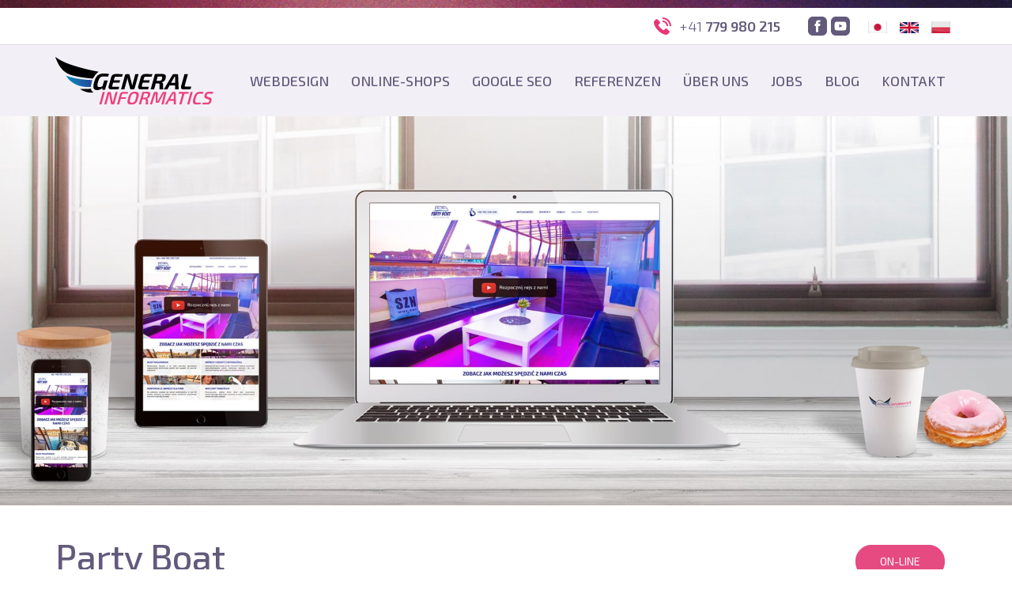

--- FILE ---
content_type: text/html; charset=UTF-8
request_url: https://generalinformatics.ch/projects/partyboat
body_size: 3959
content:
<!DOCTYPE html>
<html lang="de">
  <head>
      <meta name="google-site-verification" content="bh1p0FZV7AIyJ8mVmGA9YPkMVMsfdqeZ1-sG2iJZMEE" />
<!-- Google Tag Manager -->
<script>(function(w,d,s,l,i){w[l]=w[l]||[];w[l].push({'gtm.start':
new Date().getTime(),event:'gtm.js'});var f=d.getElementsByTagName(s)[0],
j=d.createElement(s),dl=l!='dataLayer'?'&l='+l:'';j.async=true;j.src=
'https://www.googletagmanager.com/gtm.js?id='+i+dl;f.parentNode.insertBefore(j,f);
})(window,document,'script','dataLayer','GTM-5K898XF');</script>
<!-- End Google Tag Manager -->
      
<!-- Google tag (gtag.js) -->
<!--<script async src="https://www.googletagmanager.com/gtag/js?id=G-5KLWCHMM1E"></script>
<script>
  window.dataLayer = window.dataLayer || [];
  function gtag(){dataLayer.push(arguments);}
  gtag('js', new Date());

  gtag('config', 'G-5KLWCHMM1E');
</script>-->

<!-- Global site tag (gtag.js) - Google Ads: 10978242055 -->
<script async src="https://www.googletagmanager.com/gtag/js?id=AW-10978242055"></script>
<script>
  window.dataLayer = window.dataLayer || [];
  function gtag(){dataLayer.push(arguments);}
  gtag('js', new Date());

  gtag('config', 'AW-10978242055');
</script>



    <!-- Required meta tags -->
    <meta charset="utf-8">
    
     
	<title>Party Boat Projekte - General Informatics</title>
    
  	<meta content="Party Boat Internetseiten. Website erstellt von der Agentur General Informatics Thurgau. " name="description" />
  	    
    <meta name="viewport" content="width=device-width, initial-scale=1, shrink-to-fit=no">

    <meta content="Webdesign Agentur - GeneralInformatics.ch" name="Author" />
    
    
		<meta content="INDEX, FOLLOW" name="GOOGLEBOT" />
		<meta content="INDEX, FOLLOW" name="MSNBOT" />
		<meta content="INDEX, FOLLOW" name="ROBOTS" />
	
		<meta content="3 days" name="revisit-after" />
		
		    
    
    <link rel="apple-touch-icon" sizes="180x180" href="/favicon/apple-touch-icon.png">
    <link rel="icon" type="image/png" sizes="32x32" href="/favicon/favicon-32x32.png">
    <link rel="icon" type="image/png" sizes="16x16" href="/favicon/favicon-16x16.png">
    <link rel="manifest" href="/favicon/site.webmanifest">
    <link rel="mask-icon" href="/favicon/safari-pinned-tab.svg" color="#5bbad5">
    <link rel="shortcut icon" href="/favicon/favicon.ico">
    <meta name="msapplication-TileColor" content="#603cba">
    <meta name="msapplication-config" content="/favicon/browserconfig.xml">
    <meta name="theme-color" content="#ffffff">
    
    <!-- IMAGE HOVER -->
    <link rel="stylesheet" href="/css/image-hover.css">
    
    <!-- Bootstrap CSS -->
    <link rel="stylesheet" href="https://maxcdn.bootstrapcdn.com/bootstrap/3.3.7/css/bootstrap.min.css" integrity="sha384-BVYiiSIFeK1dGmJRAkycuHAHRg32OmUcww7on3RYdg4Va+PmSTsz/K68vbdEjh4u" crossorigin="anonymous">
    
    <!--Animations-->
    <link rel="stylesheet" type="text/css" href="/assets/animation/animation.css" title="inverse">
    
    <!--Font Awesome CSS-->
    <link rel="stylesheet" type="text/css" href="/assets/font-awesome/css/font-awesome.css">
    
    <!--Main CSS-->
    <link rel="stylesheet" type="text/css" href="/css/main.css?v=1.35">
    
    <!--ZMIANY CSS-->
    <link rel="stylesheet" type="text/css" href="/css/zmiany.css">

    <!-- Meta Pixel Code -->
<script>
!function(f,b,e,v,n,t,s)
{if(f.fbq)return;n=f.fbq=function(){n.callMethod?
n.callMethod.apply(n,arguments):n.queue.push(arguments)};
if(!f._fbq)f._fbq=n;n.push=n;n.loaded=!0;n.version='2.0';
n.queue=[];t=b.createElement(e);t.async=!0;
t.src=v;s=b.getElementsByTagName(e)[0];
s.parentNode.insertBefore(t,s)}(window, document,'script',
'https://connect.facebook.net/en_US/fbevents.js');
fbq('init', '655219839526237');
fbq('track', 'PageView');
</script>
<noscript><img height="1" width="1" style="display:none"
src="https://www.facebook.com/tr?id=655219839526237&ev=PageView&noscript=1"
/></noscript>
<!-- End Meta Pixel Code -->
    
<meta name="facebook-domain-verification" content="cbwfivzus09d4cjgmpnumj41fqdjfo" />

  </head>
  
  <body>
      <!-- Google Tag Manager (noscript) -->
<noscript><iframe src="https://www.googletagmanager.com/ns.html?id=GTM-5K898XF"
height="0" width="0" style="display:none;visibility:hidden"></iframe></noscript>
<!-- End Google Tag Manager (noscript) -->
            <div id="miniNav">
            <div class="inner">
                <button onclick="closeMenu()" role="button" class="btn btn-close">X</button>
                <div class="wrapper container">
                    <a id="logo" href="/">
                        <img src="/img/logo.svg" alt="General Informatics - Webdesign Agentur" />
                    </a>
                    <ul class="main-menu">
                        <li><a href="/webdesign/" title="Internetseiten Angebot">Webdesign</a></li>
                        <li><a  href="/online-shops/" title="online-shops">online-shops</a></li>
                        <li><a href="/seo/" title="Positionierung der Seite">Google SEO</a></li> 
                        <li><a href="/projekte/" title="Internetseiten - Projekte">Referenzen</a></li>
                        <li><a href="/uber-uns/" title="Über un"  >Über uns</a></li>
						<li><a href="/jobs/" title="Jobs"  >Jobs</a></li>
                        <li><a href="/blog/" title="Blog"  >Blog</a></li>
                        <li><a href="/kontakt-thurgau/" title="Kontakt Thurgau">Kontakt</a></li>
                    </ul>

                </div>
            </div>
        </div>
        
        <script>
            function closeMenu(){
                $('#miniNav').slideUp('fast');
            };
            function openMenu(){
                $('#miniNav').slideDown('fast');
            };
        </script>
        
        <header class="new-header">
          
            <div id="top-belt">
                <div class="container">
                    <div class="inner">
<!--                        <div class="language" style="display: none;">
                              <button onclick="openLang(this)" class="changeLang">
                                  <img src="/img/poland.svg" alt="PL" />
                                  <span class="code">PL</span>
                                  <span class="arrow"><img src="/img/downward-arrow.svg" alt="open" /></span>
                              </button>
                              <ul class="lang-menu">
                                  <li><a href="https://generalinformatics.de"><img src="/img/germany.svg" alt="DE" /><span class="code">DE</span></a></li>
                              </ul>
                          </div>-->
                          <div class="contact">
                              <a href="tel:+41779980215" class="tel"><img src="/img/telephone-call.svg" alt="tel." /> <span>+41<strong> 779 980 215</strong></span></a>
                          </div>
                          <div class="social-media">
                                <a href="https://www.facebook.com/generalschweiz/" title="Besuchen Sie uns auf Facebook" target="_blank"><img src="/img/facebook.svg" alt="Facebook" /></a>                                <a href="https://www.youtube.com/channel/UCWA7vM-qFrs3MhqJdTV2FeA" title="Sehen Sie sich unsere Videos auf YouTube an" target="_blank"><img src="/img/youtube.svg" alt="Youtube" /></a>
                          </div>
                        <div class='language-top'>
                            <a href='https://www.jp.generalinformatics.pl/'><span><img alt='flaga Japonii' src='/img/flags/jp.png'/></span></a>
                            <a href='https://www.en.generalinformatics.pl/'><span><img alt='flaga Anglii' src='/img/flags/en.png'/></span></a>
                            <a href='https://general.pl/'><span><img alt='flaga Polski' src='/img/flags/pl.png'/></span></a>
                        </div>
                    </div>
                </div>
            </div>
            
            <script>
            function openLang(e){
                var trg = $(e).next();
                if(!$(trg).is(':visible')){
                    $(trg).slideDown('fast');
                } else {
                    $(trg).slideUp('fast');
                }
            };
            </script>

            <nav id="top-menu-new">

                    <div class="container">
                        <div class="inner">
                            <a id="logo" href="/">
                                <img src="/img/logo.svg" alt="General Informatics - Webdesign Agentur" />
                            </a>
                            
                            <ul class="main-menu">
                                <li><a  href="/webdesign/" title="Internetseiten Angebot">Webdesign</a></li>
                                <li><a  href="/online-shops/" title="online-shops">online-shops</a></li>
                                <li><a  href="/seo/" title="Positionierung der Seite SEO">Google SEO</a></li>  
                                <li><a  href="/projekte/" title="Internetseiten - Projekte">Referenzen</a></li>
                                <li><a  href="/uber-uns/" title="Über un">Über uns</a></li>
								   <li><a  href="/jobs/" title="Jobs">Jobs</a></li>
                                <li><a  href="/blog/" title="Blog">Blog</a></li>
                                <li><a  href="/kontakt-thurgau/" title="Kontakt Thurgau">Kontakt</a></li>
                            </ul>
                            
                            <button type="button" onclick="openMenu()" class="btn-menu">
                                <span></span>
                                <span></span>
                                <span></span>
                            </button>
                            
                        </div>
                    </div>
                <script>
                function openSubMenu(e){
                    event.preventDefault;
                    var trg = $(e).next();
                    if(!$(trg).is(':visible')){
                        $(trg).fadeIn('fast');
                    } else {
                        $(trg).fadeOut('fast');
                    }
                };
                </script>
            </nav>

      </header>
      
      
      
      <div class="clearfix"></div>
      
<div id="subsite">

    
    <img class="img-responsive" src="/projects/fullsize/partyboat.jpg" width="100%" alt="Partyboat" />
    
    <div id="showsite-description" class="container">
        
        <div class="row">
        
            <div class="showsite-title col-lg-8 col-md-8 col-sm-12">
                <h2>Party Boat</h2>
            </div>

            <div class="showsite-btn col-lg-4 col-md-4 col-sm-12">
                <a href="http://www.partyboat.szczecin.pl" target="_blank" class="btn btn-pink">On-line</a>
            </div>
            
        </div>
        
        <div class="clearfix"></div>

    </div>
    
</div><!-- SUBSITE -->

<div class="clearfix"></div>

<footer>
	<div class="cheep-contact-form text-center">
		<a name="kurz_frage"></a>
        <h2 class="text-center">Schreiben Sie uns</h2>
        <form method="POST" action="javascript:send_form()">
        <div class="container">
                
            <div class="row">
                <input class="r-name" type="text" name="r_name" />
                <div class="form-group col-lg-6 col-md-6 col-sm-6"><input required="required" name="name" type="text" class="form-control" placeholder="Name*" /></div>
                <div class="form-group col-lg-6 col-md-6 col-sm-6"><input name="company"  type="text" class="form-control" placeholder="Firma" /></div>
                <div class="form-group col-lg-6 col-md-6 col-sm-6"><input required="required" name="tel"  type="text" class="form-control" placeholder="Telefon*" /></div>
                <div class="form-group col-lg-6 col-md-6 col-sm-6"><input required="required" name="email"  type="text" class="form-control" placeholder="E-mail Adresse*" /></div>
                <div class="form-group col-lg-12 col-md-12 col-sm-12"><textarea name="content" class="form-control" style="width: 100%" placeholder="Nachricht..."></textarea></div>

            </div>
            
            <h4 class="text-center">Antworten auf elektronische Anfragen geben wir im Zeitraum von 24h</h4>
            
            <input type="submit" name="wiadomosc" class="btn btn-pink" value="NACHRICHT SENDEN">
            
        </div>
        </form>
    </div>
   
    
		
	
    <div class="clearfix"></div>
    
    <div id="bottom-menu">
        
        <div class="bottom-menu-inner container">
        
            <nav class="navbar navbar-default navbar-bottom col-lg-9 col-md-8 hidden-sm hidden-xs">

                            <!-- Collect the nav links, forms, and other content for toggling -->
                            <div class="collapse navbar-collapse" id="main-menu">
                              <ul class="nav navbar-nav">
                                <li><a href="/webdesign/" title="Internetseiten Angebot">Webdesign</a></li>
                                <li><a  href="/online-shops/" title="online-shops">online-shops</a></li>
                                <li><a href="/seo/" title="Positionierung der Seite">Google SEO</a></li> 
                                <li><a href="/projekte/" title="Internetseiten - Projekte">Referenzen</a></li>
                                <li><a href="/uber-uns/" title="Über un"  >Über uns</a></li>
                                <li><a href="/kontakt-thurgau/" title="Kontakt Thurgau">Kontakt</a></li>
                              </ul>
                            </div><!-- /.navbar-collapse -->
            </nav>
            
            <div class="author text-right col-lg-3 col-md-4 col-sm-12 col-xs-12">
                <p>© 2026 <a href="/">General Informatics</a></p>
            </div>
            
        </div>
        
    </div>
    
</footer>


<!-- jQuery first, then Tether, then Bootstrap JS. -->
<script src="https://ajax.googleapis.com/ajax/libs/jquery/1.12.4/jquery.min.js"></script>
<script src="https://maxcdn.bootstrapcdn.com/bootstrap/3.3.7/js/bootstrap.min.js" integrity="sha384-Tc5IQib027qvyjSMfHjOMaLkfuWVxZxUPnCJA7l2mCWNIpG9mGCD8wGNIcPD7Txa" crossorigin="anonymous"></script>
<script src="/assets/js/tilt.jquery.js" type="text/javascript"></script>
<script src="/assets/js/main.js?v=1.03"></script>

    
  </body>
</html>

--- FILE ---
content_type: text/css
request_url: https://generalinformatics.ch/css/image-hover.css
body_size: 2074
content:
/*
    Plugin Name: CSS3 Image Hover Effects
    Author: Bluor Themes
    Author URI: http://codecanyon.net/user/bluorthemes - bluorthemes.com
    Author Mail: bluorthemes@gmail.com
    Description: Pure CSS3 image hover effects.
    Version: 1.0
*/

/* ==================================

  [Table of contents]

  1 - CAPTION EFFECTS
    1_a - bottom to top
    1_b - right to left
    1_c - left to right
    1_d - top to bottom

  2 - BORDER EFFECTS
    2_a - border radius 50
    2_b - border radius 30-30
    2_c - basic border
    2_d - border animate 1
    2_e - border animate 2
    2_f - border animate 3

  3 - BACKGROUND EFFECTS
    3_a background effect 1
    3_b background effect 2
    3_c background effect 3
    3_d background effect 3_2
    3_e background effect 4
    3_f background effect 4_2

  4 - BUTTON EFFECTS

================================== */

/* 1 - CAPTION EFFECTS */

.img-item {
    position: relative;
    overflow: hidden;
    margin-bottom: 30px;
}

.img-item img {
    width: 100%;
}

.img-cap {
    position: absolute;
    width: 100%;
    height: 100%;
    background: rgba(0, 0, 0, 0.5);
    transition: all 350ms;
    bottom: 0;
    padding: 0 15px;
    text-align: center;
    opacity: 0;
    color: #fff;
}

.static {
    opacity: 1;
}

.img-details {
    position: relative;
    top: 50%;
    transform: translateY(-50%);
    -o-transform: translateY(-50%);
    -ms-transform: translateY(-50%);
    -moz-transform: translateY(-50%);
    -webkit-transform: translateY(-50%);
}

.img-details h4 {
    margin-bottom: 10px;
}

.img-details p {
    margin-bottom: 10px;
}

.img-details .btn {
    border: 1px solid #fff;
    color: #fff;
    border-radius: 0;
    transition: all 200ms;
    -webkit-transition: all 200ms;
    -moz-transition: all 200ms;
    -ms-transition: all 200ms;
    -o-transition: all 200ms;
}

.img-details .btn:hover {
    background: #fff;
    color: #333;
}

.img-item:hover .img-cap {
    opacity:1;
}

/* 1_a - bottom to top */
.bottom-to-top {
    bottom: -100%;
}

.img-item:hover .bottom-to-top {
    bottom: 0;
    opacity: 1;
}

/* 1_b - right to left */
.right-to-left {
    right: -100%;
    transition: all 350ms;
    -webkit-transition: all 350ms;
    -moz-transition: all 350ms;
    -ms-transition: all 350ms;
    -o-transition: all 350ms;
}

.img-item:hover .right-to-left {
    right: 0;
    opacity: 1;
}

/* 1_c - left to right */
.left-to-right {
    left: -100%;
    transition: all 350ms;
    -webkit-transition: all 350ms;
    -moz-transition: all 350ms;
    -ms-transition: all 350ms;
    -o-transition: all 350ms;
}

.img-item:hover .left-to-right {
    left: 0;
    opacity: 1;
}

/* 1_d - top to bottom */
.top-to-bottom {
    top: -100%;
    transition: all 350ms;
    -webkit-transition: all 350ms;
    -moz-transition: all 350ms;
    -ms-transition: all 350ms;
    -o-transition: all 350ms;
}

.img-item:hover .top-to-bottom {
    top: 0;
    opacity: 1;
}

/* 2 - BORDER EFFECTS */

.img-item {
    position: relative;
    overflow: hidden;
    margin-bottom: 30px;
    transition: all 200ms;
}

/* 2_a - border radius 50 */
.border-radius-50:hover  {
    border-radius: 50%;
    transition: all 200ms;
    -webkit-transition: all 200ms;
    -moz-transition: all 200ms;
    -ms-transition: all 200ms;
    -o-transition: all 200ms;
}

/* 2_b - border radius 30-30 */
.border-radius-30-30:hover  {
    border-radius: 30% 0 30%;
    transition: all 200ms;
    -webkit-transition: all 200ms;
    -moz-transition: all 200ms;
    -ms-transition: all 200ms;
    -o-transition: all 200ms;
}

/* 2_c basic border */
.basic-border {
    border: 2px solid #fff;
}

.basic-border:hover  {
    border: 10px solid #fff;
    transition: all 100ms;
    -webkit-transition: all 100ms;
    -moz-transition: all 100ms;
    -ms-transition: all 100ms;
    -o-transition: all 100ms;
}

/* 2_d border animate */
.border-anim::before,
.border-anim::after{
    content: '';
    position: absolute;
    width: 0;
    height: 2px;
    background: #fff;
    transition: all 200ms linear;
    -webkit-transition: all 200ms linear;
    -moz-transition: all 200ms linear;
    -ms-transition: all 200ms linear;
    -o-transition: all 200ms linear;
}

.border-anim .img-wrap::before,
.border-anim .img-wrap::after{
    content: '';
    position: absolute;
    width: 2px;
    height: 0;
    background: #fff;
    transition: all 200ms linear;
    -webkit-transition: all 200ms linear;
    -moz-transition: all 200ms linear;
    -ms-transition: all 200ms linear;
    -o-transition: all 200ms linear;
}

.border-anim:hover::before,
.border-anim:hover::after{
    width: 100%;
}

.border-anim:hover .img-wrap::before,
.border-anim:hover .img-wrap::after{
    height: 100%;
}

/* 2_d - border animate 1 */
.border-anim-1::before, .border-anim-1::after{
    transition-delay: .2s;
    -webkit-transition-delay: .2s;
    -o-transition-delay: .2s;
    -ms-transition-delay: .2s;
    -moz-transition-delay: .2s;
}

.border-anim-1 .img-wrap::before,
.border-anim-1 .img-wrap::after{
    transition-delay: 0s;
    -webkit-transition-delay: 0s;
    -o-transition-delay: 0s;
    -ms-transition-delay: 0s;
    -moz-transition-delay: 0s;
}

.border-anim-1::before{
    right: 0;
    top: 0;
}

.border-anim-1::after{
    bottom: 0;
    left: 0;
}

.border-anim-1 .img-wrap::before{
    left: 0;
    top: 0;
}

.border-anim-1 .img-wrap::after{
    bottom: 0;
    right: 0;
}

.border-anim-1:hover::before,
.border-anim-1:hover::after{
    transition-delay: 0s;
    -webkit-transition-delay: 0s;
    -o-transition-delay: 0s;
    -ms-transition-delay: 0s;
    -moz-transition-delay: 0s;
}

.border-anim-1:hover .img-wrap::before,
.border-anim-1:hover .img-wrap::after{
    transition-delay: .1s;
    -webkit-transition-delay: .1s;
    -o-transition-delay: .1s;
    -ms-transition-delay: .1s;
    -moz-transition-delay: .1s;
}

/* 2_d - border animate 2 */
.border-anim-2::after{
    transition-duration: .3s;
    -webkit-transition-duration: 0.3s;
    -o-transition-duration: 0.3s;
    -ms-transition-duration: 0.3s;
    -moz-transition-duration: 0.3s;
    right: 0;
    bottom: 0;
}

.border-anim-2 .img-wrap::after{
    right: 0;
    transition-duration: 0.4s;
    -webkit-transition-duration: 0.4s;
    -o-transition-duration: 0.4s;
    -ms-transition-duration: 0.4s;
    -moz-transition-duration: 0.4s;
    bottom: 0;
}

.border-anim-2::before{
    top: 0;
    left: 0;
    transition-duration: 0.3s;
    -webkit-transition-duration: 0.3s;
    -o-transition-duration: 0.3s;
    -ms-transition-duration: 0.3s;
    -moz-transition-duration: 0.3s;
}

.border-anim-2 .img-wrap::before{
    left: 0;
    transition-duration: 0.4s;
    -webkit-transition-duration: 0.4s;
    -o-transition-duration: 0.4s;
    -ms-transition-duration: 0.4s;
    -moz-transition-duration: 0.4s;
    top: 0;
}

/* 2_d - border animate 3 */
.border-anim-3::before{
    left: 50%;
    top: 0;
    -webkit-transition-duration: 0.4s;
    -o-transition-duration: 0.4s;
    -ms-transition-duration: 0.4s;
    -moz-transition-duration: 0.4s;
    transition-duration: 0.4s;
}

.border-anim-3::after{
    left: 50%;
    bottom: 0;
    transition-duration: 0.4s;
    -webkit-transition-duration: 0.4s;
    -o-transition-duration: 0.4s;
    -ms-transition-duration: 0.4s;
    -moz-transition-duration: 0.4s;
}

.border-anim-3 .img-wrap::before{
    left: 0;
    top: 50%;
    transition-duration: 0.4s;
    -webkit-transition-duration: 0.4s;
    -o-transition-duration: 0.4s;
    -ms-transition-duration: 0.4s;
    -moz-transition-duration: 0.4s;
}

.border-anim-3 .img-wrap::after{
    right: 0;
    top: 50%;
    transition-duration: 0.4s;
    -webkit-transition-duration: 0.4s;
    -o-transition-duration: 0.4s;
    -ms-transition-duration: 0.4s;
    -moz-transition-duration: 0.4s;
}

.border-anim-3:hover::before,
.border-anim-3:hover::after{
    left: 0;
}

.border-anim-3:hover .img-wrap::before,
.border-anim-3:hover .img-wrap::after{
    top: 0;
}

/* 3 - BACKGROUND EFFECTS */

/* 3_a background effect 1 */
.background-effect img {
    transition: all 400ms;
    -webkit-transition: all 400ms;
    -o-transition: all 400ms;
    -moz-transition: all 400ms;
    -ms-transition: all 400ms;
}

.bg-effect-1:hover img {
    transform: scale(1.3);
    -webkit-transform: scale(1.3);
    -o-transform: scale(1.3);
    -moz-transform: scale(1.3);
    -ms-transform: scale(1.3);
}

/* 3_b background effect 2 */
.bg-effect-2 img {
    transform: scale(1.3);
    -webkit-transform: scale(1.3);
    -o-transform: scale(1.3);
    -moz-transform: scale(1.3);
    -ms-transform: scale(1.3);
}

.bg-effect-2:hover img {
    transform: scale(1);
    -webkit-transform: scale(1);
    -o-transform: scale(1);
    -moz-transform: scale(1);
    -ms-transform: scale(1);
}

/* 3_c background effect 3 */
.bg-effect-3 img {
    transition: all 800ms;
    -webkit-transition: all 800ms;
    -o-transition: all 800ms;
    -ms-transition: all 800ms;
    -moz-transition: all 800ms;
}

.bg-effect-3:hover img {
    transform: scale(1.5) rotate(360deg);
    -webkit-transform: scale(1.5) rotate(360deg);
    -o-transform: scale(1.5) rotate(360deg);
    -ms-transform: scale(1.5) rotate(360deg);
    -moz-transform: scale(1.5) rotate(360deg);
}

/* 3_d background effect 3_2 */
.bg-effect-3_2 img {
    transition: all 800ms;
    -webkit-transition: all 800ms;
    -moz-transition: all 800ms;
    -o-transition: all 800ms;
    -ms-transition: all 800ms;
}

.bg-effect-3_2:hover img {
    transform: scale(1.3) skewY(8deg);
    -webkit-transform: scale(1.3) skewY(8deg);
    -moz-transform: scale(1.3) skewY(8deg);
    -o-transform: scale(1.3) skewY(8deg);
    -ms-transform: scale(1.3) skewY(8deg);
}

/* 3_e background effect 4 */
.bg-effect-4 {
    perspective: 960px;
    -moz-perspective: 960px;
    -webkit-perspective: 960px;
    -o-perspective: 960px;
    -ms-perspective: 960px;
    width: 100%;
    height: 360px;
}

.bg-effect-4 .img-wrap2 {
    width: 100%;
    height: 100%;
    display: block;
    background: linear-gradient(rgba(0, 0, 0, .4), rgba(0, 0, 0, .4)), url("../img/1.jpg")/*
                -o-linear-gradient(rgba(0, 0, 0, .4), rgba(0, 0, 0, .4)), url("../img/1.jpg")
                -moz-linear-gradient(rgba(0, 0, 0, .4), rgba(0, 0, 0, .4)), url("../img/1.jpg")
                -ms-linear-gradient(rgba(0, 0, 0, .4), rgba(0, 0, 0, .4)), url("../img/1.jpg")
                -webkit-linear-gradient(rgba(0, 0, 0, .4), rgba(0, 0, 0, .4)), url("../img/1.jpg")*/;
    background-size: 0, cover;
    transform-style: preserve-3d;
    -webkit-transform-style: preserve-3d;
    -moz-transform-style: preserve-3d;
    -o-transform-style: preserve-3d;
    -ms-transform-style: preserve-3d;
    transition: all 1000ms;
    -o-transition: all 1000ms;
    -moz-transition: all 1000ms;
    -webkit-transition: all 1000ms;
    -ms-transition: all 1000ms;
}

.bg-effect-4:hover .img-wrap2 {
    transform-origin:left;
    -webkit-transform-origin: left;
    -ms-transform-origin: left;
    -moz-transform-origin: left;
    -o-transform-origin: left;
    transform: rotateX(80deg);
    -moz-transform: rotateX(80deg);
    -o-transform: rotateX(80deg);
    -webkit-transform: rotateX(80deg);
    -ms-transform: rotateX(80deg);
}

.bg-effect-4 .img-wrap2:after {
    content: '';
    width: 100%;
    height: 30px;
    left: 0;
    bottom: 0;
    position: absolute;
    background: inherit;
    background-size: cover;
    background-position:bottom;
    transform: rotateX(90deg);
    -moz-transform: rotateX(90deg);
    -o-transform: rotateX(90deg);
    -webkit-transform: rotateX(90deg);
    -ms-transform: rotateX(90deg);
    transform-origin: bottom;
    -webkit-transform-origin: bottom;
    -ms-transform-origin: bottom;
    -moz-transform-origin: bottom;
    -o-transform-origin: bottom;
}

.bg-effect-4 .img-wrap2 {
    color: #fff;
}

.bg-effect-4 .img-wrap2 h4 {
    width: 100%;
    position: absolute;
    top: 100%;
    left: 0;
    text-align: center;
    transform: rotateX(-90deg);
    -moz-transform: rotateX(-90deg);
    -o-transform: rotateX(-90deg);
    -webkit-transform: rotateX(-90deg);
    -ms-transform: rotateX(-90deg);
    transform-origin: top;
    -webkit-transform-origin: top;
    -ms-transform-origin: top;
    -moz-transform-origin: top;
    -o-transform-origin: top;
    z-index: 1;
    line-height: 30px;
    font-size: 14px;
}

.bg-effect-4 .img-wrap2:before {
    content: '';
    opacity: .20;
    width: 100%;
    height: 100%;
    margin-top: -20px;
    position:absolute;
    left: 0;
    top: 0;
    background: rgba(0, 0, 0, .5);
    box-shadow: 0 0 100px 50px rgba(0, 0, 0, .5);
    transition: all .5s;
    -webkit-transition: all .5s;
    -o-transition: all .5s;
    -moz-transition: all .5s;
    -ms-transition: all .5s;
    transform: rotateX(95deg) translateZ(-80px) scale(.80);
    -moz-transform: rotateX(95deg) translateZ(-80px) scale(.80);
    -o-transform: rotateX(95deg) translateZ(-80px) scale(.80);
    -webkit-transform: rotateX(95deg) translateZ(-80px) scale(.80);
    -ms-transform: rotateX(95deg) translateZ(-80px) scale(.80);
    transform-origin: bottom;
    -o-transform-origin: bottom;
    -moz-transform-origin: bottom;
    -webkit-transform-origin: bottom;
    -ms-transform-origin: bottom;
}

.bg-effect-4:hover .img-wrap2:before {
    opacity: 1;
    box-shadow: 0 0 25px 25px rgba(0, 0, 0, .5);
    transform: translateZ(-60px) scale(0.90);
    -moz-transform: translateZ(-60px) scale(0.90);
    -ms-transform: translateZ(-60px) scale(0.90);
    -o-transform: translateZ(-60px) scale(0.90);
    -webkit-transform: translateZ(-60px) scale(0.90);
}

/* 3_f - background effect 4_2 (no shadow) */
.bg-effect-4-no-s .img-wrap2:before {
    display: none;
}

/* BUTTON EFFECTS */

.btn-effects img {
    transition: all 400ms;
    -webkit-transition: all 400ms;
    -moz-transition: all 400ms;
    -o-transition: all 400ms;
    -ms-transition: all 400ms;
}

.btn-effects:hover img {
    transform: scale(1.3);
    -webkit-transform: scale(1.3);
    -moz-transform: scale(1.3);
    -o-transform: scale(1.3);
    -ms-transform: scale(1.3);
}

.btn-effects-ul {
    list-style: none;
    padding: 0;
    margin: 0;
}

.btn-effects-ul li {
    display: inline-block;
}

.btn-effects-ul li a {
    color: #fff;
    border: 1px solid #fff;
    width: 32px;
    height:32px;
    line-height: 30px;
    display: block;
    transition: all 200ms;
    -o-transition: all 200ms;
    -ms-transition: all 200ms;
    -moz-transition: all 200ms;
    -webkit-transition: all 200ms;
}

.btn-effects-ul li a:hover {
    background: #fff;
    color: #333;
}

--- FILE ---
content_type: text/css
request_url: https://generalinformatics.ch/css/main.css?v=1.35
body_size: 11343
content:
/*! normalize.css v7.0.0 | MIT License | github.com/necolas/normalize.css */
/* Document
   ========================================================================== */
/**
 * 1. Correct the line height in all browsers.
 * 2. Prevent adjustments of font size after orientation changes in
 *    IE on Windows Phone and in iOS.
 */
@import url("https://fonts.googleapis.com/css?family=Exo+2:100,100i,200,200i,300,300i,400,400i,500,500i,600,600i,700,700i,800,800i,900,900i");
html {
  line-height: 1.15;
  /* 1 */
  -ms-text-size-adjust: 100%;
  /* 2 */
  -webkit-text-size-adjust: 100%;
  /* 2 */ }

/* Sections
   ========================================================================== */
/**
 * Remove the margin in all browsers (opinionated).
 */
body {
  margin: 0; }

/**
 * Add the correct display in IE 9-.
 */
article,
aside,
footer,
header,
nav,
section {
  display: block; }

/**
 * Correct the font size and margin on `h1` elements within `section` and
 * `article` contexts in Chrome, Firefox, and Safari.
 */
h1 {
  font-size: 2em;
  margin: 0.67em 0; }

/* Grouping content
   ========================================================================== */
/**
 * Add the correct display in IE 9-.
 * 1. Add the correct display in IE.
 */
figcaption,
figure,
main {
  /* 1 */
  display: block; }

/**
 * Add the correct margin in IE 8.
 */
figure {
  margin: 1em 40px; }

/**
 * 1. Add the correct box sizing in Firefox.
 * 2. Show the overflow in Edge and IE.
 */
hr {
  box-sizing: content-box;
  /* 1 */
  height: 0;
  /* 1 */
  overflow: visible;
  /* 2 */ }

/**
 * 1. Correct the inheritance and scaling of font size in all browsers.
 * 2. Correct the odd `em` font sizing in all browsers.
 */
pre {
  font-family: monospace, monospace;
  /* 1 */
  font-size: 1em;
  /* 2 */ }

/* Text-level semantics
   ========================================================================== */
/**
 * 1. Remove the gray background on active links in IE 10.
 * 2. Remove gaps in links underline in iOS 8+ and Safari 8+.
 */
a {
  background-color: transparent;
  /* 1 */
  -webkit-text-decoration-skip: objects;
  /* 2 */ }

/**
 * 1. Remove the bottom border in Chrome 57- and Firefox 39-.
 * 2. Add the correct text decoration in Chrome, Edge, IE, Opera, and Safari.
 */
abbr[title] {
  border-bottom: none;
  /* 1 */
  text-decoration: underline;
  /* 2 */
  text-decoration: underline dotted;
  /* 2 */ }

/**
 * Prevent the duplicate application of `bolder` by the next rule in Safari 6.
 */
b,
strong {
  font-weight: inherit; }

/**
 * Add the correct font weight in Chrome, Edge, and Safari.
 */
b,
strong {
  font-weight: bolder; }

/**
 * 1. Correct the inheritance and scaling of font size in all browsers.
 * 2. Correct the odd `em` font sizing in all browsers.
 */
code,
kbd,
samp {
  font-family: monospace, monospace;
  /* 1 */
  font-size: 1em;
  /* 2 */ }

/**
 * Add the correct font style in Android 4.3-.
 */
dfn {
  font-style: italic; }

/**
 * Add the correct background and color in IE 9-.
 */
mark {
  background-color: #ff0;
  color: #000; }

/**
 * Add the correct font size in all browsers.
 */
small {
  font-size: 80%; }

/**
 * Prevent `sub` and `sup` elements from affecting the line height in
 * all browsers.
 */
sub,
sup {
  font-size: 75%;
  line-height: 0;
  position: relative;
  vertical-align: baseline; }

sub {
  bottom: -0.25em; }

sup {
  top: -0.5em; }

/* Embedded content
   ========================================================================== */
/**
 * Add the correct display in IE 9-.
 */
audio,
video {
  display: inline-block; }

/**
 * Add the correct display in iOS 4-7.
 */
audio:not([controls]) {
  display: none;
  height: 0; }

/**
 * Remove the border on images inside links in IE 10-.
 */
img {
  border-style: none; }

/**
 * Hide the overflow in IE.
 */
svg:not(:root) {
  overflow: hidden; }

/* Forms
   ========================================================================== */
/**
 * 1. Change the font styles in all browsers (opinionated).
 * 2. Remove the margin in Firefox and Safari.
 */
button,
input,
optgroup,
select,
textarea {
  font-family: sans-serif;
  /* 1 */
  font-size: 100%;
  /* 1 */
  line-height: 1.15;
  /* 1 */
  margin: 0;
  /* 2 */ }

/**
 * Show the overflow in IE.
 * 1. Show the overflow in Edge.
 */
button,
input {
  /* 1 */
  overflow: visible; }

/**
 * Remove the inheritance of text transform in Edge, Firefox, and IE.
 * 1. Remove the inheritance of text transform in Firefox.
 */
button,
select {
  /* 1 */
  text-transform: none; }

/**
 * 1. Prevent a WebKit bug where (2) destroys native `audio` and `video`
 *    controls in Android 4.
 * 2. Correct the inability to style clickable types in iOS and Safari.
 */
button,
html [type="button"],
[type="reset"],
[type="submit"] {
  -webkit-appearance: button;
  /* 2 */ }

/**
 * Remove the inner border and padding in Firefox.
 */
button::-moz-focus-inner,
[type="button"]::-moz-focus-inner,
[type="reset"]::-moz-focus-inner,
[type="submit"]::-moz-focus-inner {
  border-style: none;
  padding: 0; }

/**
 * Restore the focus styles unset by the previous rule.
 */
button:-moz-focusring,
[type="button"]:-moz-focusring,
[type="reset"]:-moz-focusring,
[type="submit"]:-moz-focusring {
  outline: 1px dotted ButtonText; }

/**
 * Correct the padding in Firefox.
 */
fieldset {
  padding: 0.35em 0.75em 0.625em; }

/**
 * 1. Correct the text wrapping in Edge and IE.
 * 2. Correct the color inheritance from `fieldset` elements in IE.
 * 3. Remove the padding so developers are not caught out when they zero out
 *    `fieldset` elements in all browsers.
 */
legend {
  box-sizing: border-box;
  /* 1 */
  color: inherit;
  /* 2 */
  display: table;
  /* 1 */
  max-width: 100%;
  /* 1 */
  padding: 0;
  /* 3 */
  white-space: normal;
  /* 1 */ }

/**
 * 1. Add the correct display in IE 9-.
 * 2. Add the correct vertical alignment in Chrome, Firefox, and Opera.
 */
progress {
  display: inline-block;
  /* 1 */
  vertical-align: baseline;
  /* 2 */ }

/**
 * Remove the default vertical scrollbar in IE.
 */
textarea {
  overflow: auto; }

/**
 * 1. Add the correct box sizing in IE 10-.
 * 2. Remove the padding in IE 10-.
 */
[type="checkbox"],
[type="radio"] {
  box-sizing: border-box;
  /* 1 */
  padding: 0;
  /* 2 */ }

/**
 * Correct the cursor style of increment and decrement buttons in Chrome.
 */
[type="number"]::-webkit-inner-spin-button,
[type="number"]::-webkit-outer-spin-button {
  height: auto; }

/**
 * 1. Correct the odd appearance in Chrome and Safari.
 * 2. Correct the outline style in Safari.
 */
[type="search"] {
  -webkit-appearance: textfield;
  /* 1 */
  outline-offset: -2px;
  /* 2 */ }

/**
 * Remove the inner padding and cancel buttons in Chrome and Safari on macOS.
 */
[type="search"]::-webkit-search-cancel-button,
[type="search"]::-webkit-search-decoration {
  -webkit-appearance: none; }

/**
 * 1. Correct the inability to style clickable types in iOS and Safari.
 * 2. Change font properties to `inherit` in Safari.
 */
::-webkit-file-upload-button {
  -webkit-appearance: button;
  /* 1 */
  font: inherit;
  /* 2 */ }

/* Interactive
   ========================================================================== */
/*
 * Add the correct display in IE 9-.
 * 1. Add the correct display in Edge, IE, and Firefox.
 */
details,
menu {
  display: block; }

/*
 * Add the correct display in all browsers.
 */
summary {
  display: list-item; }

/* Scripting
   ========================================================================== */
/**
 * Add the correct display in IE 9-.
 */
canvas {
  display: inline-block; }

/**
 * Add the correct display in IE.
 */
template {
  display: none; }

/* Hidden
   ========================================================================== */
/**
 * Add the correct display in IE 10-.
 */
[hidden] {
  display: none; }

/* Zmienne */
body {
  font: 150% "Exo 2", sans-serif;
  font-weight: 300;
  color: #fff; }
  body a {
    color: #e83775; }
  body a:hover {
    color: #e83775; }

/* BUTTONS */
.btn {
  margin: 10px 15px; }

.btn-violet {
  border: 3px solid #635a7b;
  border-radius: 20px;
  padding: 10px 30px;
  text-transform: uppercase;
  color: #fff;
  background: #635a7b; }

.btn-violet:hover {
  transition: 0.2s;
  background: #f2f0f6;
  color: #635a7b; }

.btn-grey {
  border: 3px solid #635a7b;
  border-radius: 20px;
  padding: 10px 30px;
  text-transform: uppercase;
  color: #635a7b;
  background: #f2f0f6; }

.btn-grey:hover {
  transition: 0.2s;
  background: #635a7b;
  color: #fff; }

.btn-pink {
  padding: 10px 30px;
  border-radius: 20px;
  background-color: #e54a80;
  border-color: #e54a80;
  color: #fff;
  text-transform: uppercase; }

.btn-pink:hover {
  text-decoration: underline;
  color: #fff;
  transition: 0.2s; }

.btn-transparent {
  background: transparent;
  border: 3px solid #fff;
  padding: 10px 30px;
  border-radius: 20px;
  color: #fff;
  text-transform: uppercase; }

.btn-transparent:hover {
  color: #fff;
  transition: 0.2s;
  text-decoration: underline; }

strong {
  font-weight: 600; }

.line-long {
  width: 55%;
  border-bottom: 1px solid #d2d1e0;
  margin-left: auto;
  margin-right: auto;
  margin-top: 35px; }

.line-short {
  width: 35%;
  border-bottom: 1px solid #d2d1e0;
  margin-left: auto;
  margin-right: auto;
  margin-top: 5px; }

.text-center-i {
  text-align: center !important;
  margin-bottom: 20px; }

.btn-menu {
  display: none;
  border: none;
  outline: none !important; }
  .btn-menu span {
    display: block;
    width: 42px;
    height: 4px;
    margin-top: 8px;
    margin-bottom: 8px;
    border-radius: 3px;
    background-color: #635a7b; }

.btn-offer {
  transition: 0.1s;
  -webkit-transition: 0.1s;
  color: #fff;
  border: 1px solid #fff;
  text-transform: uppercase;
  padding: 12px 30px; }
  .btn-offer:hover {
    color: #fff;
    transform: scale(1.03); }

.opener {
  display: none;
  position: fixed;
  top: 0px;
  bottom: 0px;
  left: 0px;
  right: 0px;
  justify-content: center;
  align-items: center;
  padding: 30px;
  z-index: 999;
  background-color: rgba(0, 0, 0, 0.6); }
  .opener .wrapper {
    position: relative;
    border: 2px solid #635a7b;
    background-color: #fff;
    border-radius: 15px;
    padding: 30px; }
    .opener .wrapper .btn-close {
      font-size: 22px;
      font-weight: 700;
      color: #635a7b;
      position: absolute;
      right: 0px;
      top: 0px; }
    .opener .wrapper .inner {
      color: #000; }

.language-top {
  display: flex;
  padding-left: 15px; }
  .language-top a {
    border: 1px solid #fff;
    display: block; }
    .language-top a:hover {
      border: 1px solid #e83775; }
  .language-top span {
    padding: 7px;
    display: block; }
  .language-top img {
    width: 24px; }

#aboutUs {
  margin-top: 45px;
  margin-bottom: 45px;
  max-width: 900px;
  margin-left: auto;
  margin-right: auto; }
  #aboutUs .foto img {
    max-width: 100%; }
  #aboutUs h2 {
    color: #635a7b;
    margin-bottom: 5px;
    font-weight: 700; }
  #aboutUs h3 {
    color: #e83775;
    margin-bottom: 30px;
    margin-top: 0px;
    font-size: 18px; }
  #aboutUs p {
    font-size: 17px; }
  #aboutUs .one-person {
    margin-bottom: 15px; }

#full-foto img {
  max-width: 100%; }

.no-padding {
  padding: 0px; }

.social-media {
  display: flex;
  align-items: center; }
  .social-media a {
    display: flex;
    justify-content: center;
    align-items: center;
    margin-left: 5px; }
    .social-media a img {
      width: 24px; }

.movie-yt {
  text-align: center;
  margin-top: 30px;
  margin-bottom: 20px; }
  .movie-yt .movie-iframe {
    max-width: 100%;
    width: 497px;
    height: 279.5px; }

#logo img {
  width: 200px; }

#miniNav {
  position: fixed;
  top: 0px;
  bottom: 0px;
  right: 0px;
  left: 0px;
  background-color: #fff;
  z-index: 21;
  display: none; }
  #miniNav .wrapper {
    margin-top: 5%; }
  #miniNav #logo {
    display: block;
    text-align: center;
    margin-bottom: 45px; }
  #miniNav ul {
    padding: 0;
    margin: 0;
    list-style: none;
    display: flex;
    flex-direction: column; }
    #miniNav ul li {
      text-align: center; }
      #miniNav ul li a {
        display: block;
        color: #635a7b;
        text-transform: uppercase;
        font-size: 160%;
        margin-bottom: 10px;
        padding-left: 20px;
        background-image: url("/img/right-arrow.svg");
        background-position: left top 6px;
        background-size: 15px;
        background-repeat: no-repeat; }
      #miniNav ul li .dropdown-new {
        display: none;
        margin-bottom: 10px; }
        #miniNav ul li .dropdown-new li a {
          text-align: center;
          font-size: 140%;
          margin-bottom: 6px; }
  #miniNav .btn-close {
    color: #e83775;
    font-size: 150%;
    position: absolute;
    background-color: transparent;
    outline: none !important;
    right: 5px;
    top: 5px; }

#top-menu-new {
  background-color: #f2f0f6; }
  #top-menu-new .main-menu {
    margin-left: auto; }
    #top-menu-new .main-menu li {
      position: relative; }
      #top-menu-new .main-menu li a {
        transition: 0.3s;
        -webkit-transition: 0.3s;
        font-size: 120%;
        padding: 30px 20px;
        color: #635a7b;
        font-weight: 500;
        text-transform: uppercase;
        text-decoration: none; }
        #top-menu-new .main-menu li a:hover {
          text-decoration: none;
          color: #e83775; }
        #top-menu-new .main-menu li a.active {
          color: #e83775; }
      #top-menu-new .main-menu li ul.dropdown-new {
        margin-top: 41px;
        position: absolute;
        top: 100%;
        display: none;
        z-index: 10;
        background-color: #f2f0f6;
        padding: 0;
        padding: 10px 15px;
        left: 0px;
        text-decoration: none;
        list-style: none;
        border-top: 3px solid #e83775; }
        #top-menu-new .main-menu li ul.dropdown-new li a {
          display: block;
          padding: 0;
          padding-bottom: 5px;
          padding-top: 5px;
          min-width: max-content; }
  #top-menu-new .inner {
    display: flex;
    align-items: center;
    padding-top: 15px;
    padding-bottom: 15px; }

.main-menu {
  display: flex;
  align-items: center;
  list-style: none;
  margin: 0;
  padding: 0; }

#top-belt {
  background-color: #fff;
  border-bottom: 1px solid #dbdcdd; }
  #top-belt .language {
    margin-right: auto;
    position: relative;
    color: #635a7b;
    font-weight: 600; }
    #top-belt .language .changeLang {
      align-items: center;
      display: flex;
      background: none;
      border: none;
      padding: 0;
      margin: 0; }
      #top-belt .language .changeLang img {
        width: 24px;
        margin-right: 10px; }
      #top-belt .language .changeLang .arrow {
        margin-left: 3px; }
        #top-belt .language .changeLang .arrow img {
          width: 14px; }
    #top-belt .language .lang-menu {
      display: none;
      margin: 0;
      padding: 10px 15px;
      position: absolute;
      top: 100%;
      list-style: none;
      z-index: 10;
      background-color: #fff;
      box-shadow: 2px 2px 2px rgba(0, 0, 0, 0.4);
      margin-top: 11px; }
      #top-belt .language .lang-menu li a {
        display: flex;
        align-items: center;
        text-decoration: none; }
        #top-belt .language .lang-menu li a img {
          width: 24px;
          margin-right: 10px; }
        #top-belt .language .lang-menu li a:hover {
          text-decoration: none; }
        #top-belt .language .lang-menu li a:focus {
          text-decoration: none; }
  #top-belt .contact {
    margin-left: 30px;
    margin-right: 30px; }
    #top-belt .contact a {
      color: #635a7b;
      font-size: 120%; }
      #top-belt .contact a:hover {
        text-decoration: none; }
        #top-belt .contact a:hover.tel {
          color: #e83775; }
          #top-belt .contact a:hover.tel img {
            transform: translateX(5px); }
    #top-belt .contact .tel {
      display: flex;
      align-items: center; }
      #top-belt .contact .tel img {
        width: 22px;
        margin-right: 10px;
        transition: 0.2s;
        -webkit-transition: 0.2s; }
  #top-belt .inner {
    height: 46px;
    align-items: center;
    display: flex;
    justify-content: flex-end; }

header {
  padding-top: 10px;
  background-image: url(../img/headerbg.jpg);
  background-size: cover; }
  header #top-menu {
    background-color: #f2f0f6;
    float: none; }
    header #top-menu .socialmedia .socialinner .fa {
      padding-top: 34px;
      font-size: 1.8em;
      color: #635a7b; }
    header #top-menu .socialmedia .socialinner .fa:hover {
      color: #e83775;
      transition: 0.2s; }
    header #top-menu .navbar-top {
      margin-bottom: 0px;
      border-radius: 0px;
      background-color: transparent;
      border: none; }
      header #top-menu .navbar-top .navbar-header {
        width: 300px;
        margin-right: 40px; }
        header #top-menu .navbar-top .navbar-header a {
          height: auto;
          padding: 10px 0px 10px 0px; }
          header #top-menu .navbar-top .navbar-header a img {
            width: 100%;
            height: auto; }
      header #top-menu .navbar-top .nav.navbar-nav .open a:focus, header #top-menu .navbar-top .nav.navbar-nav .open a:hover, header #top-menu .navbar-top .nav.navbar-nav .open a:active {
        background: transparent; }
      header #top-menu .navbar-top .nav.navbar-nav li {
        padding-top: 31px;
        padding-bottom: 31px;
        padding-left: 10px;
        padding-right: 10px; }
        header #top-menu .navbar-top .nav.navbar-nav li a {
          font-size: 1.1em;
          text-transform: uppercase;
          color: #635a7b;
          padding-left: 5px;
          padding-right: 5px;
          padding-bottom: 5px;
          padding-top: 10px;
          border-bottom: 2px solid transparent;
          font-weight: 400; }
        header #top-menu .navbar-top .nav.navbar-nav li a:hover {
          border-bottom: 2px solid #e83775;
          background-image: url(../img/kropla.jpg);
          background-repeat: no-repeat;
          background-position: center top;
          transition: 0.2s; }
      header #top-menu .navbar-top .nav.navbar-nav .dropdown .dropdown-menu {
        background-color: #f2f0f6;
        border: none;
        box-shadow: none; }
        header #top-menu .navbar-top .nav.navbar-nav .dropdown .dropdown-menu li {
          padding: 0px; }
          header #top-menu .navbar-top .nav.navbar-nav .dropdown .dropdown-menu li a {
            text-transform: none;
            padding-left: 10px;
            padding-right: 10px; }
        header #top-menu .navbar-top .nav.navbar-nav .dropdown .dropdown-menu li:hover {
          background-color: #e0dee4; }

main #motto .motto-background-new {
  background: url(../img/bg_new.jpg);
  background-position: top center;
  background-repeat: no-repeat; }
main #motto .motto-btn {
  margin-top: 40px;
  margin-bottom: 76px; }
main #motto .grid-build {
  display: flex;
  align-items: center; }
main #motto .motto-screen {
  position: relative;
  margin-left: 60px;
  flex: 1 1 55%; }
  main #motto .motto-screen #fornt-monitor {
    position: relative;
    top: 110px;
    max-width: 100%; }
main #motto .buttons {
  display: flex;
  justify-content: center; }
main #motto .btn-play {
  display: flex;
  justify-content: center;
  align-items: center;
  background-color: #e83775;
  border-radius: 30px;
  position: absolute;
  top: 400px;
  font-size: 24px;
  font-weight: 500;
  padding: 10px 35px;
  z-index: 1;
  text-transform: uppercase; }
  main #motto .btn-play img {
    width: 30px;
    margin-right: 10px; }
  main #motto .btn-play:hover {
    color: #fff; }
  main #motto .btn-play:focus {
    color: #fff;
    outline: none; }
main #motto .motto-disc {
  flex: 1 1 45%; }
main #motto .motto-background {
  background: url(../img/bg_2.jpg);
  background-position: top center;
  background-repeat: no-repeat; }
  main #motto .motto-background .motto-inner h1 {
    padding: 70px 0 50px;
    font-size: 3em;
    font-weight: 600;
    margin-bottom: 6px; }
  main #motto .motto-background .motto-inner .motto-disc {
    margin-bottom: 51px;
    max-width: 640px; }
    main #motto .motto-background .motto-inner .motto-disc .motto-txt {
      margin-bottom: 30px; }
      main #motto .motto-background .motto-inner .motto-disc .motto-txt h4 {
        font-size: 1.2em;
        font-weight: 600; }
    main #motto .motto-background .motto-inner .motto-disc .motto-img {
      padding-top: 20px; }
main #main-portfolio {
  background-color: #f2f0f6;
  float: left; }
  main #main-portfolio .main-portfolio-inner h2 {
    color: #635a7b;
    font-size: 3em;
    margin-top: 0px;
    padding-top: 40px; }
  main #main-portfolio .main-portfolio-inner p {
    color: #635a7b;
    padding-bottom: 30px; }
  main #main-portfolio .main-portfolio-inner #new-portfolio {
    background: #f2f0f6; }
    main #main-portfolio .main-portfolio-inner #new-portfolio .portfolio-object {
      padding-bottom: 15px;
      padding: 0px;
      background: #f2f0f6; }
      main #main-portfolio .main-portfolio-inner #new-portfolio .portfolio-object figure {
        margin: 0px; }
      main #main-portfolio .main-portfolio-inner #new-portfolio .portfolio-object .portfolio-logo {
        position: absolute;
        bottom: 0px;
        left: 0px;
        width: auto !important; }
main #project-txt {
  margin-bottom: 30px; }
  main #project-txt h2 {
    color: #635a7b;
    font-size: 2.4em;
    margin-top: 40px; }
  main #project-txt p {
    color: #635a7b; }
  main #project-txt .project-txt-inner h4 {
    color: #635a7b;
    margin-top: 20px; }
  main #project-txt .project-txt-inner p {
    color: #635a7b;
    text-align: justify; }
  main #project-txt .project-txt-img {
    padding-top: 15px; }
  main #project-txt .project-txt-buttons {
    padding-top: 30px; }
  main #project-txt .project-txt-buttons {
    display: flex;
    justify-content: center; }
    main #project-txt .project-txt-buttons a {
      width: auto; }
main #trends {
  background: url(../img/bg_3.jpg);
  background-position: top 70% right; }
  main #trends h2 {
    font-size: 3em;
    font-weight: 700;
    padding-top: 30px;
    padding-bottom: 50px;
    width: 100%;
    float: left; }
  main #trends .trends-inner h4 {
    font-weight: 600; }
  main #trends .trends-inner .trends-img {
    padding: 10px; }
  main #trends .trends-inner .trends-txt {
    margin-bottom: 40px; }
  main #trends .trends-inner .trends-btn {
    margin-bottom: 0px;
    padding-bottom: 15px; }
main #seo-offer-box {
  background: #635a7b;
  padding-top: 30px;
  padding-bottom: 30px; }
  main #seo-offer-box .seo-offer-inner h3 {
    margin-top: 15px; }

#movie-modal {
  z-index: 9999;
  top: 0px;
  bottom: 0px;
  left: 0px;
  right: 0px;
  justify-content: center;
  position: fixed;
  background-color: rgba(0, 0, 0, 0.8);
  display: none; }
  #movie-modal .modal-inner {
    position: relative;
    overflow: hidden;
    margin: 30px;
    width: 80%;
    height: 90%;
    display: flex;
    align-items: center;
    justify-content: center; }
    #movie-modal .modal-inner .close-modal {
      position: absolute;
      top: 0px;
      right: 0px;
      background-color: #000;
      z-index: 9999;
      box-shadow: none;
      border: none;
      color: #fff; }
    #movie-modal .modal-inner .movie-container {
      max-height: 100%;
      max-width: 100%;
      position: absolute;
      display: flex;
      justify-content: center;
      align-items: center;
      z-index: 9999; }
      #movie-modal .modal-inner .movie-container .wideo {
        box-shadow: 5px 5px 5px rgba(0, 0, 0, 0.4);
        height: fit-content;
        height: -moz-fit-content;
        width: auto;
        border-radius: 15px 0px 15px 15px;
        position: relative;
        z-index: 9999; }

#pakets-info {
  margin-bottom: 50px; }
  #pakets-info h2 {
    color: #635a7b;
    padding-top: 30px;
    padding-bottom: 10px;
    font-size: 3em; }
  #pakets-info p {
    color: #635a7b; }
  #pakets-info .pakets-inner {
    margin-top: 50px; }
    #pakets-info .pakets-inner .paket {
      background-color: #f2f0f6;
      float: left;
      width: 100%; }
      #pakets-info .pakets-inner .paket h3 {
        margin: 0px;
        color: #635a7b;
        font-weight: 700;
        font-style: italic;
        font-size: 2.8em;
        padding-top: 20px;
        padding-bottom: 10px; }
      #pakets-info .pakets-inner .paket p {
        margin-bottom: 30px;
        font-size: 1.1em; }
      #pakets-info .pakets-inner .paket h4 {
        background: #5e5fa7;
        padding-top: 10px;
        padding-bottom: 10px;
        font-size: 2.8em;
        font-weight: 700;
        margin-bottom: 30px; }
        #pakets-info .pakets-inner .paket h4 span {
          font-size: 0.5em; }
    #pakets-info .pakets-inner .standard-paket .paket-button .btn-pink {
      margin-bottom: 30px; }
    #pakets-info .pakets-inner .standard-paket h4 {
      background-color: #e83775; }
    #pakets-info .pakets-inner .light-paket .paket-button a {
      border-color: #635a7b;
      color: #635a7b;
      margin-bottom: 30px; }
    #pakets-info .pakets-inner .pro-paket .paket-button a {
      border-color: #635a7b;
      color: #635a7b;
      margin-bottom: 30px; }
    #pakets-info .pakets-inner .pro-paket h4 {
      background-color: #a558a5; }
    #pakets-info .pakets-inner .paketblueline {
      border-bottom: 3px solid #5e5fa7;
      width: 55%;
      margin-left: auto;
      margin-right: auto; }
    #pakets-info .pakets-inner .paketpinkline {
      border-bottom: 3px solid #e54a80;
      width: 55%;
      margin-left: auto;
      margin-right: auto; }
    #pakets-info .pakets-inner .paketvioletline {
      border-bottom: 3px solid #a558a5;
      width: 55%;
      margin-left: auto;
      margin-right: auto; }
    #pakets-info .pakets-inner .light-paket, #pakets-info .pakets-inner .pro-paket {
      padding-top: 50px; }

#advice-box {
  background-color: #f2f0f6;
  padding-bottom: 50px; }
  #advice-box .btn-blog {
    background: #635a7b;
    border-radius: 20px;
    color: #fff;
    padding: 10px 30px; }
  #advice-box .btn-blog:hover {
    text-decoration: underline; }
  #advice-box .advice-inner h2 {
    color: #635a7b;
    font-size: 3em;
    padding-top: 30px; }
  #advice-box .advice-inner p {
    color: #635a7b; }
    #advice-box .advice-inner p a {
      color: #e83775; }
  #advice-box .advice-inner .advice-article .one-article {
    margin-bottom: 30px; }
    #advice-box .advice-inner .advice-article .one-article article {
      border-top: 1px solid #e5e0ef;
      border-left: 1px solid #e5e0ef;
      border-right: 1px solid #e5e0ef;
      border-bottom: 6px solid #e5e0ef;
      background: #fff; }
      #advice-box .advice-inner .advice-article .one-article article .photo .article-img {
        width: 100%; }
      #advice-box .advice-inner .advice-article .one-article article .photo .author-photo {
        position: absolute;
        margin-left: auto;
        margin-right: auto;
        float: none;
        right: 0px;
        left: 0px;
        top: 210px;
        text-align: center; }
        #advice-box .advice-inner .advice-article .one-article article .photo .author-photo img {
          border-radius: 50%;
          border: 5px solid #f2f0f6; }
      #advice-box .advice-inner .advice-article .one-article article .photo .pink-border img {
        border-color: #e83775; }
      #advice-box .advice-inner .advice-article .one-article article .article-txt {
        background: #fff;
        padding-left: 15px;
        padding-right: 15px;
        padding-bottom: 20px; }
        #advice-box .advice-inner .advice-article .one-article article .article-txt h2 {
          margin-top: 50px;
          padding-top: 0px;
          font-size: 1.4em;
          color: #000; }
        #advice-box .advice-inner .advice-article .one-article article .article-txt p {
          color: #000;
          padding-bottom: 15px;
          margin-bottom: 25px;
          font-size: 0.9em; }
        #advice-box .advice-inner .advice-article .one-article article .article-txt .glyphicon-pencil {
          color: #3db7eb; }
        #advice-box .advice-inner .advice-article .one-article article .article-txt a {
          color: #e83775; }
        #advice-box .advice-inner .advice-article .one-article article .article-txt .more-btn {
          border-top: 1px solid #f2f0f6;
          width: 100%;
          padding-top: 30px; }
    #advice-box .advice-inner .advice-article .one-article .pink-border-all {
      border-color: #e83775; }

.contact-cofee .line-long {
  width: 35%; }
.contact-cofee .line-short {
  width: 25%; }
.contact-cofee h2 {
  color: #635a7b;
  font-size: 3em;
  padding-top: 20px; }
.contact-cofee .bigger-p {
  font-size: 1.2em; }
.contact-cofee p {
  color: #635a7b; }

footer #contact-box .line-long {
  width: 35%; }
footer #contact-box .line-short {
  width: 25%; }
footer #contact-box h2 {
  color: #635a7b;
  font-size: 3em;
  padding-top: 20px; }
footer #contact-box .bigger-p {
  font-size: 1.2em; }
footer #contact-box p {
  color: #635a7b; }
footer #contact-box .map-contact-form {
  margin-top: 40px; }
  footer #contact-box .map-contact-form .map .map-frame {
    width: 100%;
    height: 600px;
    position: absolute;
    left: 0px; }
  footer #contact-box .map-contact-form .map .contact-form-inner {
    z-index: 10;
    background: rgba(94, 95, 167, 0.85);
    height: 600px; }
  footer #contact-box .map-contact-form .map .contact-form-inner h3 {
    font-size: 2em;
    font-weight: 700;
    font-style: italic;
    padding-top: 10px; }
  footer #contact-box .map-contact-form .map .contact-form-inner h4 {
    font-size: 1.8em;
    font-style: italic;
    font-weight: 700; }
  footer #contact-box .map-contact-form .map .contact-form-inner .vcard {
    padding-left: 10px;
    font-weight: 500;
    padding-bottom: 20px; }
    footer #contact-box .map-contact-form .map .contact-form-inner .vcard a {
      text-decoration: underline;
      color: #fff; }
  footer #contact-box .map-contact-form .map .contact-form-inner .form-control {
    margin-bottom: 10px;
    border-radius: 0px; }
  footer #contact-box .map-contact-form .map .contact-form-inner .form-textarea {
    height: 120px; }
footer #bottom-menu {
  background: #f2f0f6;
  height: 80px; }
  footer #bottom-menu .bottom-menu-inner .navbar-bottom {
    background: none;
    border: none;
    margin-bottom: 0px; }
    footer #bottom-menu .bottom-menu-inner .navbar-bottom .nav.navbar-nav li {
      margin-right: 20px; }
      footer #bottom-menu .bottom-menu-inner .navbar-bottom .nav.navbar-nav li a {
        padding-top: 30px;
        padding-bottom: 30px;
        text-transform: uppercase; }
  footer #bottom-menu .bottom-menu-inner .author p {
    font-size: 1em;
    color: #000;
    padding-top: 30px;
    padding-bottom: 30px;
    margin-bottom: 0px; }
    footer #bottom-menu .bottom-menu-inner .author p a {
      color: #e83775; }

#subsite .subsite-title {
  color: #635a7b;
  font-size: 3em;
  margin-top: 30px; }
#subsite .subsite-motto {
  color: #635a7b;
  margin-top: 20px;
  font-weight: 400; }
#subsite p {
  color: #635a7b; }
#subsite #project-txt {
  margin-bottom: 30px;
  margin-top: 20px; }
  #subsite #project-txt .project-txt-inner h4 {
    color: #635a7b;
    margin-top: 20px;
    font-size: 1.8em; }
  #subsite #project-txt .project-txt-inner h5 {
    color: #635a7b;
    font-size: 1.2em; }
  #subsite #project-txt .project-txt-inner p {
    color: #635a7b;
    text-align: justify; }
  #subsite #project-txt .project-txt-inner ul li {
    color: #635a7b; }
  #subsite #project-txt .adwords-img {
    margin-left: auto;
    margin-right: auto;
    float: none;
    margin-top: 20px; }
  #subsite #project-txt h4 {
    color: #635a7b;
    font-size: 2em; }
  #subsite #project-txt p {
    text-align: justify; }
  #subsite #project-txt .project-txt-img {
    padding-top: 25px; }
  #subsite #project-txt .project-txt-buttons {
    display: flex;
    justify-content: center;
    padding-top: 30px; }
  #subsite #project-txt .project-txt-buttons a {
    width: auto; }
#subsite .background-violet {
  background-color: #f2f0f6; }
#subsite #trends {
  background: url(../img/bg_3.jpg);
  background-position: top right; }
  #subsite #trends h2 {
    font-size: 3em;
    font-weight: 700;
    padding-top: 30px;
    padding-bottom: 80px;
    margin-top: 0;
    float: left;
    width: 100%; }
  #subsite #trends .trends-inner h4 {
    font-weight: 600; }
  #subsite #trends .trends-inner p {
    color: #fff; }
  #subsite #trends .trends-inner .trends-img {
    padding: 10px; }
  #subsite #trends .trends-inner .trends-txt {
    margin-bottom: 20px; }
  #subsite #trends .trends-inner .trends-btn {
    margin-bottom: 50px; }
#subsite #cuorious {
  background: #f2f0f6;
  padding-bottom: 40px; }
  #subsite #cuorious .cuorious-inner h2 {
    color: #635a7b;
    font-size: 3em;
    margin-top: 40px; }
  #subsite #cuorious .cuorious-inner img {
    padding-top: 30px;
    padding-bottom: 30px; }
#subsite #seo-offer-box {
  background: #635a7b;
  padding-top: 30px;
  padding-bottom: 30px; }
  #subsite #seo-offer-box .seo-offer-inner h3 {
    margin-top: 15px; }
#subsite #www-faq {
  background: #f2f0f6;
  padding-top: 30px;
  padding-bottom: 30px; }
#subsite #main-portfolio {
  background-color: #f2f0f6;
  float: left;
  margin-top: 30px; }
  #subsite #main-portfolio .main-portfolio-inner h2 {
    color: #635a7b;
    font-size: 3em;
    margin-top: 0px;
    padding-top: 40px; }
  #subsite #main-portfolio .main-portfolio-inner p {
    color: #635a7b;
    padding-bottom: 30px; }
  #subsite #main-portfolio .main-portfolio-inner #new-portfolio {
    background: #f2f0f6; }
    #subsite #main-portfolio .main-portfolio-inner #new-portfolio .portfolio-object {
      padding-bottom: 15px;
      padding: 0px;
      background: #f2f0f6; }
      #subsite #main-portfolio .main-portfolio-inner #new-portfolio .portfolio-object figure {
        margin: 0px; }
      #subsite #main-portfolio .main-portfolio-inner #new-portfolio .portfolio-object .portfolio-logo {
        position: absolute;
        bottom: 0px;
        left: 0px;
        width: auto !important; }
#subsite .project-txt-img {
  padding-top: 15px; }
#subsite .project-txt-buttons {
  padding-top: 30px; }
#subsite .project-txt-buttons a {
  width: auto; }

.www-faq-inner h2 {
  color: #635a7b;
  font-size: 2.5em;
  padding-bottom: 20px; }
.www-faq-inner h3 {
  color: #635a7b; }
.www-faq-inner a {
  color: #e83775; }
.www-faq-inner .faq-advice {
  border-top: 1px dashed #b3bbf2;
  padding-bottom: 20px; }

.faq-accordion .faq-advice {
  border: none; }
  .faq-accordion .faq-advice h3 {
    cursor: pointer;
    padding: 15px 30px;
    background-color: #fff;
    margin: 0;
    border-radius: 10px;
    display: flex; }
    .faq-accordion .faq-advice h3:after {
      content: ' ';
      border: solid #e83775;
      border-width: 0 3px 3px 0;
      display: inline-block;
      padding: 5px;
      height: 5px;
      width: 5px;
      transform: rotate(45deg);
      -webkit-transform: rotate(45deg);
      margin-left: 15px;
      margin-top: 5px;
      transition: 0.2s;
      -webkit-transition: 0.2s; }
    .faq-accordion .faq-advice h3.active {
      border-radius: 10px 10px 0px 0px; }
      .faq-accordion .faq-advice h3.active:after {
        transform: rotate(-135deg);
        -webkit-transform: rotate(-135deg);
        margin-top: 10px; }
  .faq-accordion .faq-advice p {
    display: none;
    padding: 10px 30px 25px 30px;
    font-size: 120%;
    background-color: #fff;
    border-radius: 0px 0px 10px 10px; }
  .faq-accordion .faq-advice.open p {
    display: block; }

#contact .contact-details .subsite-motto {
  font-weight: 300;
  font-size: 15px; }
#contact .contact-details .glyphicon {
  color: #e83775;
  font-size: 3em; }
#contact .contact-details h4 {
  color: #635a7b; }
#contact .contact-details a {
  color: #635a7b;
  font-weight: 500; }
#contact .contact-details .contact-box {
  padding-bottom: 20px;
  text-align: center; }
#contact .contact-details .contact-box-bigger a span {
  font-size: 120%; }

.short-container {
  max-width: 800px;
  margin-left: auto;
  margin-right: auto; }

.contact-background {
  background-image: url(../img/contact.jpg);
  background-repeat: no-repeat;
  background-position: bottom right; }

.cheep-contact-form {
  padding-top: 5px;
  background: url(../img/offer_bg_1.jpg) no-repeat center center fixed;
  background-size: auto auto;
  -webkit-background-size: cover;
  -moz-background-size: cover;
  -o-background-size: cover;
  background-size: cover; }
  .cheep-contact-form > h2 {
    margin: 0;
    padding-top: 20px;
    padding-bottom: 10px; }
  .cheep-contact-form .container {
    max-width: 1000px; }

.contact-subsite {
  margin-bottom: 0px; }

#team_088_mov_1_col_4 {
  background: none; }
  #team_088_mov_1_col_4 .carousel-inner .item .team_088_grid .team_088_wrapper {
    border-top: 1px solid #e5e0ef;
    border-left: 1px solid #e5e0ef;
    border-right: 1px solid #e5e0ef;
    border-bottom: 5px solid #e5e0ef;
    box-shadow: none;
    padding-bottom: 20px; }
    #team_088_mov_1_col_4 .carousel-inner .item .team_088_grid .team_088_wrapper h5 {
      font-family: "Exo 2", sans-serif !important;
      text-transform: none;
      color: #000;
      font-size: 1.4em;
      padding-bottom: 0px; }
    #team_088_mov_1_col_4 .carousel-inner .item .team_088_grid .team_088_wrapper h5::after {
      background: none; }
    #team_088_mov_1_col_4 .carousel-inner .item .team_088_grid .team_088_wrapper h6 {
      color: #be8ec0;
      font-family: "Exo 2", sans-serif !important;
      font-size: 1.1em; }
  #team_088_mov_1_col_4 .carousel-control {
    top: 0px;
    bottom: 0px;
    height: 40px;
    width: 40px;
    border: 1px solid #e5e0ef !important; }
    #team_088_mov_1_col_4 .carousel-control .fa {
      font-size: 2em;
      color: #e5e0ef;
      padding-top: 7px; }
  #team_088_mov_1_col_4 .carousel-control:hover {
    background: #e5e0ef; }
    #team_088_mov_1_col_4 .carousel-control:hover .fa {
      color: #635a7b; }
  #team_088_mov_1_col_4 .carousel-control.left {
    right: auto;
    left: 0px; }
  #team_088_mov_1_col_4 .carousel-control.right {
    right: 0px;
    left: auto; }

#kadra h4 {
  color: #e83775; }
#kadra .kadra-inner {
  margin-top: 40px; }
  #kadra .kadra-inner h3 {
    color: #635a7b; }
  #kadra .kadra-inner h5 {
    color: #e83775; }
  #kadra .kadra-inner p {
    text-align: justify; }
  #kadra .kadra-inner .kadra-foto {
    padding-top: 15px;
    padding-bottom: 15px; }
    #kadra .kadra-inner .kadra-foto img {
      margin-left: auto;
      margin-right: auto;
      float: none; }

#subsite #showsite-description {
  margin-top: 40px; }
  #subsite #showsite-description .showsite-title h2 {
    color: #635a7b;
    font-size: 3em;
    margin-top: 0px;
    margin-bottom: 40px; }
  #subsite #showsite-description .showsite-btn {
    text-align: right; }

#de-prices {
  margin-top: 15px; }
  #de-prices .price-box {
    margin-bottom: 30px; }
    #de-prices .price-box .price-box-inner {
      background: #f2f0f6;
      padding-bottom: 15px; }
      #de-prices .price-box .price-box-inner h2 {
        margin: 0;
        color: #646464;
        font-weight: bold;
        font-size: 3em;
        padding: 10px 15px;
        font-style: italic; }
      #de-prices .price-box .price-box-inner h3 {
        margin: 0;
        color: fff;
        padding: 10px 15px;
        font-size: 1.8em;
        font-weight: bold;
        font-style: italic; }
      #de-prices .price-box .price-box-inner .price-box-desc {
        padding: 15px; }
      #de-prices .price-box .price-box-inner .price-box-point {
        padding: 15px 15px 15px 35px; }
        #de-prices .price-box .price-box-inner .price-box-point p {
          padding-left: 30px;
          font-weight: bold;
          background: url("../img/check-circle.svg");
          background-position: left center;
          background-repeat: no-repeat;
          background-size: 14px 14px; }
      #de-prices .price-box .price-box-inner .box-price p {
        color: #646464;
        font-size: 3em;
        font-weight: bold;
        font-style: italic; }
      #de-prices .price-box .price-box-inner .box-button .box-btn {
        background-color: #5e5fa7;
        text-transform: uppercase;
        color: #fff;
        border-radius: 7px;
        padding: 10px 20px;
        font-weight: bold; }
        #de-prices .price-box .price-box-inner .box-button .box-btn:hover {
          background-color: #eb3385;
          transition: 0.2s; }
  #de-prices #mini h3 {
    background-color: #5e5fa7; }
  #de-prices #firma h3 {
    background-color: #eb3385; }
  #de-prices #max h3 {
    background-color: #a558a5; }
  #de-prices #premium h3 {
    background-color: #eb3385; }

.website-process {
  background-color: #fff; }
  .website-process h2 {
    font-size: 3.5em;
    color: #635a7b;
    padding-top: 10px;
    padding-bottom: 20px;
    text-shadow: none; }
  .website-process .process-number {
    padding-bottom: 5px; }
    .website-process .process-number span {
      color: #e64a80;
      font-size: 3.2em;
      text-shadow: 2px 2px 2px #000; }
  .website-process .process-name p {
    color: #fff !important;
    text-shadow: 2px 2px 2px #000;
    font-size: 1.5em;
    padding-top: 15px; }
  .website-process .process-description {
    background-color: rgba(255, 255, 255, 0.7);
    margin-bottom: 40px;
    padding-top: 15px;
    padding-bottom: 10px; }
    .website-process .process-description p {
      color: #000 !important;
      font-size: 1.2em; }
  .website-process .process-box {
    margin-bottom: 30px; }
  .website-process > p {
    color: #635a7b !important;
    font-size: 2.2em;
    margin-bottom: 20px;
    padding-bottom: 30px; }
    .website-process > p span {
      color: #e64a80; }

.cheep-contact-form > h2 {
  font-size: 3em;
  text-shadow: 2px 2px 2px #000;
  padding-bottom: 20px;
  padding-top: 45px; }
.cheep-contact-form .form-group .form-control {
  border-radius: 10px;
  font-size: 1.2em;
  padding: 10px 15px;
  height: 50px;
  border: 1px solid #fff;
  background-color: white;
  color: #000;
  box-shadow: none; }
.cheep-contact-form .form-group textarea {
  min-height: 200px; }
.cheep-contact-form h4 {
  font-size: 2em;
  text-shadow: 2px 2px 2px #000; }
.cheep-contact-form .btn-pink {
  margin-bottom: 40px; }

#new-pricess-boxes {
  background: url(../img/offer_bg_1.webp) no-repeat center center fixed;
  background-size: auto auto;
  -webkit-background-size: cover;
  -moz-background-size: cover;
  -o-background-size: cover;
  background-size: cover;
  margin-top: 20px; }

.r-name {
  z-index: -999999;
  opacity: 0;
  position: absolute;
  left: 0px; }

#subsite #trends.seo-trends {
  background-position: top 80% right; }
#subsite #trends.shop-trends {
  background-position: top 50% right; }

/* mobile */
@media (max-width: 767px) {
  /* XS */
  #full-foto {
    overflow-x: hidden; }
    #full-foto img {
      position: relative;
      left: -20%;
      max-width: 140%; }

  #miniNav {
    top: 10px; }
    #miniNav .wrapper {
      margin-top: 16px; }
    #miniNav #logo {
      text-align: left; }
      #miniNav #logo img {
        width: 190px; }
    #miniNav ul {
      text-align: left;
      display: block;
      margin-left: 15px; }
      #miniNav ul li {
        text-align: left; }
        #miniNav ul li a {
          font-size: 140%;
          text-decoration: #e83775; }
          #miniNav ul li a:hover {
            color: #e83775; }
        #miniNav ul li .dropdown-new li a {
          font-size: 120%;
          text-align: left;
          background-size: 11px;
          padding-left: 20px;
          background-position: left top 6px; }
    #miniNav .btn-close {
      top: 8px;
      right: 6px; }
    #miniNav .main-menu {
      margin-bottom: 60px; }
    #miniNav .social-media {
      justify-content: center;
      display: flex; }
      #miniNav .social-media .fa {
        font-size: 2.3em; }
      #miniNav .social-media a {
        margin-left: 5px;
        margin-right: 5px; }

  #top-belt .contact {
    order: 2;
    margin-left: 0px;
    margin-right: 0px; }
  #top-belt .language-top {
    padding-left: 0; }
  #top-belt .social-media {
    order: 1;
    margin-left: 0px;
    display: none; }
  #top-belt .inner {
    justify-content: space-between; }

  .movie-yt .movie-iframe {
    width: 100%;
    height: 53vw; }

  #top-menu-new #logo img {
    width: 190px; }
  #top-menu-new .main-menu {
    display: none; }
  #top-menu-new .btn-menu {
    margin-left: auto;
    display: block; }

  header #top-menu .socialmedia .socialinner {
    text-align: center;
    float: none; }
    header #top-menu .socialmedia .socialinner .fa {
      padding-top: 5px;
      padding-bottom: 10px;
      font-size: 2em;
      color: #635a7b; }
    header #top-menu .socialmedia .socialinner .fa:hover {
      color: #e83775;
      transition: 0.2s; }
  header #top-menu .navbar-top .navbar-header {
    width: 100%; }
    header #top-menu .navbar-top .navbar-header .navbar-toggle {
      width: 130px;
      height: 40px;
      margin-right: auto;
      margin-left: auto;
      float: none !important;
      color: #635a7b;
      font-weight: 600;
      font-size: 1.2em;
      border-color: #635a7b; }
    header #top-menu .navbar-top .navbar-header .navbar-toggle:hover, header #top-menu .navbar-top .navbar-header .navbar-toggle:focus, header #top-menu .navbar-top .navbar-header .navbar-toggle:active {
      background: transparent; }
  header #top-menu .navbar-top #main-menu li {
    padding: 0px;
    text-align: center; }
    header #top-menu .navbar-top #main-menu li .dropdown-menu {
      background: #eae7ee; }
    header #top-menu .navbar-top #main-menu li a {
      background: none;
      border: none; }
  header #top-menu .navbar-top #main-menu .nav.navbar-nav li a {
    font-size: 1.8em;
    padding-top: 15px;
    padding-bottom: 15px; }

  main #motto .motto-background-new {
    background-position: top left;
    background-size: 500% 115%; }
  main #motto .grid-build {
    flex-direction: column; }
    main #motto .grid-build h1 {
      text-align: center; }
    main #motto .grid-build .motto-img {
      text-align: center;
      padding-top: 7px; }
    main #motto .grid-build .motto-txt {
      text-align: center; }
    main #motto .grid-build .btn-play {
      position: initial;
      margin-top: 30px;
      margin-bottom: 45px; }
    main #motto .grid-build .motto-screen {
      margin-left: 0; }
      main #motto .grid-build .motto-screen #fornt-monitor {
        display: none; }
  main #motto .motto-btn {
    display: none; }
  main #motto .motto-background {
    background-position: top left;
    background-size: 500% 115%; }
    main #motto .motto-background .motto-inner h1 {
      padding: 10px 0 10px;
      font-size: 2.2em;
      font-weight: 600;
      margin-bottom: 10px;
      text-align: center; }
    main #motto .motto-background .motto-inner .motto-disc {
      margin-bottom: 51px;
      max-width: 100%; }
      main #motto .motto-background .motto-inner .motto-disc .motto-txt {
        margin-bottom: 10px;
        text-align: center; }
        main #motto .motto-background .motto-inner .motto-disc .motto-txt h4 {
          font-size: 1.4em;
          font-weight: 500; }
        main #motto .motto-background .motto-inner .motto-disc .motto-txt p {
          font-size: 1em; }
      main #motto .motto-background .motto-inner .motto-disc .motto-img {
        padding-top: 10px;
        margin-left: auto;
        margin-right: auto;
        float: none !important;
        text-align: center; }
    main #motto .motto-background .motto-inner .motto-btn {
      margin-top: 10px;
      margin-bottom: 20px;
      text-align: center; }
  main #main-portfolio {
    background-color: #f2f0f6;
    float: left;
    padding-bottom: 20px; }
    main #main-portfolio .main-portfolio-inner h2 {
      color: #635a7b;
      font-size: 3em;
      margin-top: 0px;
      padding-top: 40px; }
    main #main-portfolio .main-portfolio-inner p {
      color: #635a7b;
      padding-bottom: 30px; }
    main #main-portfolio .main-portfolio-inner #new-portfolio {
      background: #f2f0f6; }
      main #main-portfolio .main-portfolio-inner #new-portfolio .portfolio-object {
        padding-bottom: 15px;
        padding: 0px;
        background: #f2f0f6; }
        main #main-portfolio .main-portfolio-inner #new-portfolio .portfolio-object figure {
          margin: 0px; }
        main #main-portfolio .main-portfolio-inner #new-portfolio .portfolio-object .portfolio-logo {
          position: absolute;
          bottom: 0px;
          left: 0px;
          width: 150px !important; }
  main #project-txt .project-txt-img img {
    width: 100%; }
  main #project-txt .project-txt-buttons a {
    width: 100%;
    float: none !important;
    margin-right: auto;
    margin-left: auto;
    padding-left: 2px;
    padding-right: 2px; }
  main #trends {
    background: url(../img/bg_3.jpg);
    background-position: top right;
    background-size: cover; }
    main #trends h2 {
      font-size: 2em;
      font-weight: 700;
      padding-top: 30px;
      padding-bottom: 20px; }
    main #trends .trends-inner h4 {
      font-weight: 600;
      text-align: center; }
    main #trends .trends-inner .trends-img {
      padding: 10px;
      text-align: center; }
      main #trends .trends-inner .trends-img img {
        margin-left: auto;
        margin-right: auto;
        float: none; }
    main #trends .trends-inner .trends-txt {
      margin-bottom: 10px;
      text-align: center; }
    main #trends .trends-inner .trends-btn {
      margin-bottom: 40px; }
  main #seo-offer-box {
    background: #635a7b;
    padding-top: 10px;
    padding-bottom: 10px; }
    main #seo-offer-box .seo-offer-inner {
      text-align: center; }
      main #seo-offer-box .seo-offer-inner h3 {
        margin-top: 15px;
        text-align: center; }

  #pakets-info {
    margin-bottom: 50px; }
    #pakets-info h2 {
      color: #635a7b;
      padding-top: 30px;
      padding-bottom: 10px;
      font-size: 3em; }
    #pakets-info p {
      color: #635a7b; }
    #pakets-info .line-long {
      width: 55%;
      border-bottom: 1px solid #d2d1e0;
      margin-left: auto;
      margin-right: auto;
      margin-top: 35px; }
    #pakets-info .line-short {
      width: 35%;
      border-bottom: 1px solid #d2d1e0;
      margin-left: auto;
      margin-right: auto;
      margin-top: 5px; }
    #pakets-info .pakets-inner {
      margin-top: 0px;
      width: 100%;
      margin-left: auto;
      margin-right: auto; }
      #pakets-info .pakets-inner .row > div {
        float: left;
        width: 100%; }
      #pakets-info .pakets-inner .paket {
        background-color: #f2f0f6; }
        #pakets-info .pakets-inner .paket h3 {
          margin: 0px;
          color: #635a7b;
          font-weight: 700;
          font-style: italic;
          font-size: 2.8em;
          padding-top: 20px;
          padding-bottom: 10px; }
        #pakets-info .pakets-inner .paket p {
          margin-bottom: 30px;
          font-size: 1.1em; }
        #pakets-info .pakets-inner .paket h4 {
          background: #5e5fa7;
          padding-top: 10px;
          padding-bottom: 10px;
          font-size: 2.8em;
          font-weight: 700;
          margin-bottom: 30px; }
          #pakets-info .pakets-inner .paket h4 span {
            font-size: 0.5em; }
      #pakets-info .pakets-inner .standard-paket .paket-button .btn-pink {
        margin-bottom: 30px; }
      #pakets-info .pakets-inner .standard-paket h4 {
        background-color: #e83775; }
      #pakets-info .pakets-inner .light-paket {
        margin-bottom: 50px; }
        #pakets-info .pakets-inner .light-paket .paket-button a {
          border-color: #635a7b;
          color: #635a7b;
          margin-bottom: 30px; }
      #pakets-info .pakets-inner .pro-paket .paket-button a {
        border-color: #635a7b;
        color: #635a7b;
        margin-bottom: 30px; }
      #pakets-info .pakets-inner .pro-paket h4 {
        background-color: #a558a5; }
      #pakets-info .pakets-inner .paketblueline {
        border-bottom: 3px solid #5e5fa7;
        width: 55%;
        margin-left: auto;
        margin-right: auto; }
      #pakets-info .pakets-inner .paketpinkline {
        border-bottom: 3px solid #e54a80;
        width: 55%;
        margin-left: auto;
        margin-right: auto; }
      #pakets-info .pakets-inner .paketvioletline {
        border-bottom: 3px solid #a558a5;
        width: 55%;
        margin-left: auto;
        margin-right: auto; }
      #pakets-info .pakets-inner .light-paket, #pakets-info .pakets-inner .pro-paket {
        padding-top: 50px; }

  #advice-box {
    background-color: #f2f0f6;
    padding-bottom: 50px; }
    #advice-box .advice-inner h2 {
      color: #635a7b;
      font-size: 3em;
      padding-top: 30px; }
    #advice-box .advice-inner p {
      color: #635a7b; }
      #advice-box .advice-inner p a {
        color: #e83775; }
    #advice-box .advice-inner .advice-article {
      margin-top: 50px; }
      #advice-box .advice-inner .advice-article .one-article article {
        border-top: 1px solid #e5e0ef;
        border-left: 1px solid #e5e0ef;
        border-right: 1px solid #e5e0ef;
        border-bottom: 6px solid #e5e0ef;
        background: #fff;
        max-width: 320px;
        margin-left: auto;
        margin-right: auto; }
        #advice-box .advice-inner .advice-article .one-article article .photo .article-img {
          width: 100%; }
        #advice-box .advice-inner .advice-article .one-article article .photo .author-photo {
          position: absolute;
          margin-left: auto;
          margin-right: auto;
          float: none;
          right: 0px;
          left: 0px;
          top: 180px;
          text-align: center; }
          #advice-box .advice-inner .advice-article .one-article article .photo .author-photo img {
            border-radius: 50%;
            border: 5px solid #f2f0f6; }
        #advice-box .advice-inner .advice-article .one-article article .photo .pink-border img {
          border-color: #e83775; }
        #advice-box .advice-inner .advice-article .one-article article .article-txt {
          background: #fff;
          padding-left: 15px;
          padding-right: 15px;
          padding-bottom: 20px; }
          #advice-box .advice-inner .advice-article .one-article article .article-txt h2 {
            margin-top: 50px;
            padding-top: 0px;
            font-size: 1.4em;
            color: #000; }
          #advice-box .advice-inner .advice-article .one-article article .article-txt p {
            color: #000;
            padding-bottom: 15px;
            margin-bottom: 25px;
            font-size: 0.9em; }
          #advice-box .advice-inner .advice-article .one-article article .article-txt .glyphicon-pencil {
            color: #3db7eb; }
          #advice-box .advice-inner .advice-article .one-article article .article-txt a {
            color: #e83775; }
          #advice-box .advice-inner .advice-article .one-article article .article-txt .more-btn {
            border-top: 1px solid #f2f0f6;
            width: 100%;
            padding-top: 30px; }
      #advice-box .advice-inner .advice-article .one-article .pink-border-all {
        border-color: #e83775; }

  .contact-subsite {
    margin-bottom: 0; }

  footer #contact-box .line-long {
    width: 35%; }
  footer #contact-box .line-short {
    width: 25%; }
  footer #contact-box h2 {
    color: #635a7b;
    font-size: 3em;
    padding-top: 20px; }
  footer #contact-box .bigger-p {
    font-size: 1.2em; }
  footer #contact-box p {
    color: #635a7b; }
  footer #contact-box .map-contact-form {
    margin-top: 40px; }
    footer #contact-box .map-contact-form .contact-form {
      width: 100%;
      padding: 0px; }
    footer #contact-box .map-contact-form .map .map-frame {
      width: 100%;
      height: 400px;
      position: initial;
      left: 0px; }
    footer #contact-box .map-contact-form .map .contact-form-inner {
      z-index: 10;
      background: rgba(94, 95, 167, 0.85);
      height: 600px; }
    footer #contact-box .map-contact-form .map .contact-form-inner {
      margin-left: auto;
      margin-right: auto;
      float: none !important;
      width: 100%; }
      footer #contact-box .map-contact-form .map .contact-form-inner h3 {
        font-size: 2em;
        font-weight: 700;
        font-style: italic;
        padding-top: 30px;
        text-align: center; }
      footer #contact-box .map-contact-form .map .contact-form-inner h4 {
        font-size: 1.8em;
        font-style: italic;
        font-weight: 700;
        text-align: center; }
      footer #contact-box .map-contact-form .map .contact-form-inner .vcard {
        padding-left: 10px;
        font-weight: 500;
        padding-bottom: 20px;
        text-align: center; }
        footer #contact-box .map-contact-form .map .contact-form-inner .vcard a {
          text-decoration: underline;
          color: #fff; }
      footer #contact-box .map-contact-form .map .contact-form-inner .form-control {
        margin-bottom: 10px;
        border-radius: 0px;
        width: 90%;
        margin-left: auto;
        margin-right: auto;
        float: none; }
      footer #contact-box .map-contact-form .map .contact-form-inner .form-textarea {
        height: 120px; }
  footer #bottom-menu {
    background: #f2f0f6;
    height: 80px; }
    footer #bottom-menu .bottom-menu-inner .navbar-bottom {
      background: none;
      border: none;
      margin-bottom: 0px; }
      footer #bottom-menu .bottom-menu-inner .navbar-bottom .nav.navbar-nav li {
        margin-right: 0px; }
        footer #bottom-menu .bottom-menu-inner .navbar-bottom .nav.navbar-nav li a {
          padding-top: 30px;
          padding-bottom: 30px;
          text-transform: uppercase;
          padding-left: 5px;
          padding-right: 5px; }
    footer #bottom-menu .bottom-menu-inner .author p {
      font-size: 1em;
      color: #000;
      padding-top: 30px;
      padding-bottom: 30px;
      margin-bottom: 0px; }
      footer #bottom-menu .bottom-menu-inner .author p a {
        color: #e83775; }

  #subsite #project-txt .project-txt-inner p, #subsite #project-txt .project-txt-inner u {
    text-align: left; }
  #subsite #project-txt u {
    text-align: left; }
  #subsite #project-txt p {
    text-align: left; }
  #subsite #project-txt h4 {
    text-align: center; }
  #subsite #project-txt .project-txt-img img {
    width: 100%; }
  #subsite #project-txt .project-txt-buttons a {
    width: 100%;
    float: none !important;
    margin-right: auto;
    margin-left: auto;
    padding-left: 2px;
    padding-right: 2px; }
  #subsite #trends {
    background: url(../img/bg_3.jpg);
    background-position: top right;
    background-size: cover; }
    #subsite #trends h2 {
      font-size: 2em;
      font-weight: 700;
      padding-top: 30px;
      padding-bottom: 20px; }
    #subsite #trends .trends-inner h4 {
      font-weight: 600;
      text-align: center; }
    #subsite #trends .trends-inner .trends-img {
      padding: 10px;
      text-align: center; }
      #subsite #trends .trends-inner .trends-img img {
        margin-left: auto;
        margin-right: auto;
        float: none; }
    #subsite #trends .trends-inner .trends-txt {
      margin-bottom: 10px;
      text-align: center; }
    #subsite #trends .trends-inner .trends-btn {
      margin-bottom: 40px; }
  #subsite #seo-offer-box {
    background: #635a7b;
    padding-top: 10px;
    padding-bottom: 10px; }
    #subsite #seo-offer-box .seo-offer-inner {
      text-align: center; }
      #subsite #seo-offer-box .seo-offer-inner h3 {
        margin-top: 15px;
        text-align: center; }
  #subsite #www-faq {
    background: #f2f0f6;
    padding-top: 30px;
    padding-bottom: 30px; }
    #subsite #www-faq .www-faq-inner h2 {
      color: #635a7b;
      font-size: 2em;
      padding-bottom: 20px;
      text-align: center; }
    #subsite #www-faq .www-faq-inner h3 {
      color: #635a7b; }
    #subsite #www-faq .www-faq-inner a {
      color: #e83775; }
    #subsite #www-faq .www-faq-inner .faq-advice {
      padding-bottom: 20px; }
  #subsite #main-portfolio {
    background-color: #f2f0f6;
    float: left;
    padding-bottom: 20px; }
    #subsite #main-portfolio .main-portfolio-inner h2 {
      color: #635a7b;
      font-size: 3em;
      margin-top: 0px;
      padding-top: 40px; }
    #subsite #main-portfolio .main-portfolio-inner p {
      color: #635a7b;
      padding-bottom: 30px; }
    #subsite #main-portfolio .main-portfolio-inner #new-portfolio {
      background: #f2f0f6; }
      #subsite #main-portfolio .main-portfolio-inner #new-portfolio .portfolio-object {
        padding-bottom: 15px;
        padding: 0px;
        background: #f2f0f6; }
        #subsite #main-portfolio .main-portfolio-inner #new-portfolio .portfolio-object figure {
          margin: 0px; }
        #subsite #main-portfolio .main-portfolio-inner #new-portfolio .portfolio-object .portfolio-logo {
          position: absolute;
          bottom: 0px;
          left: 0px;
          width: 150px !important; }
  #subsite .project-txt-buttons a {
    width: 100%;
    float: none !important;
    margin-right: auto;
    margin-left: auto;
    padding-left: 2px;
    padding-right: 2px; }

  .contact-background {
    background-image: none; }

  #team_088_mov_1_col_4 {
    background: none; }
    #team_088_mov_1_col_4 .carousel-inner .item .team_088_grid .team_088_wrapper {
      border-top: 1px solid #e5e0ef;
      border-left: 1px solid #e5e0ef;
      border-right: 1px solid #e5e0ef;
      border-bottom: 5px solid #e5e0ef;
      box-shadow: none;
      padding-bottom: 20px;
      min-height: 342px; }
      #team_088_mov_1_col_4 .carousel-inner .item .team_088_grid .team_088_wrapper h5 {
        font-family: "Exo 2", sans-serif !important;
        text-transform: none;
        color: #000;
        font-size: 1.4em;
        padding-bottom: 0px; }
      #team_088_mov_1_col_4 .carousel-inner .item .team_088_grid .team_088_wrapper h5::after {
        background: none; }
      #team_088_mov_1_col_4 .carousel-inner .item .team_088_grid .team_088_wrapper h6 {
        color: #be8ec0;
        font-family: "Exo 2", sans-serif !important;
        font-size: 1.1em; }
    #team_088_mov_1_col_4 .carousel-control {
      top: 0px;
      bottom: 0px;
      height: 40px;
      width: 40px;
      border: 1px solid #e5e0ef !important; }
      #team_088_mov_1_col_4 .carousel-control .fa {
        font-size: 2em;
        color: #e5e0ef;
        padding-top: 7px; }
    #team_088_mov_1_col_4 .carousel-control:hover {
      background: #e5e0ef; }
      #team_088_mov_1_col_4 .carousel-control:hover .fa {
        color: #635a7b; }
    #team_088_mov_1_col_4 .carousel-control.left {
      right: auto;
      left: 0px; }
    #team_088_mov_1_col_4 .carousel-control.right {
      right: 0px;
      left: auto; }

  #kadra .kadra-inner {
    margin-top: 40px; }
    #kadra .kadra-inner h3 {
      color: #635a7b;
      text-align: center; }
    #kadra .kadra-inner h5 {
      color: #e83775;
      text-align: center; }
    #kadra .kadra-inner p {
      text-align: justify; }
    #kadra .kadra-inner .kadra-foto {
      padding-top: 15px;
      padding-bottom: 15px; }
      #kadra .kadra-inner .kadra-foto img {
        margin-left: auto;
        margin-right: auto;
        float: none; }

  #subsite #showsite-description {
    margin-top: 40px; }
    #subsite #showsite-description .showsite-title h2 {
      color: #635a7b;
      font-size: 3em;
      margin-top: 0px;
      margin-bottom: 40px;
      text-align: center; }
    #subsite #showsite-description .showsite-btn {
      text-align: center; }

  #de-prices .price-box .price-box-inner .box-price {
    text-align: center; }
  #de-prices .price-box .price-box-inner .box-button {
    text-align: center; }

  .faq-accordion .faq-advice h3 {
    font-size: 110%;
    padding: 15px; }
    .faq-accordion .faq-advice h3:after {
      margin-top: 0; }
    .faq-accordion .faq-advice h3.active:after {
      margin-top: 5px; }
  .faq-accordion .faq-advice p {
    font-size: 100%;
    padding: 0px 15px 20px 15px; }

  main #main-portfolio .main-portfolio-inner h2 {
    font-size: 2em; }

  main #project-txt h2 {
    font-size: 2em; }

  .contact-cofee h2 {
    font-size: 2em; }

  .contact-cofee {
    padding-left: 15px;
    padding-right: 15px; }

  .cheep-contact-form > h2 {
    font-size: 2em; }

  #subsite .subsite-title {
    font-size: 28px; }

  #subsite #cuorious .cuorious-inner h2 {
    font-size: 2em; }

  #subsite #trends h2 {
    font-size: 2em;
    padding-left: 15px;
    padding-right: 15px; } }
@media (min-width: 768px) and (max-width: 991px) {
  /* SM */
  #top-menu-new #logo img {
    width: 274px; }
  #top-menu-new .main-menu {
    display: none; }
  #top-menu-new .btn-menu {
    display: block;
    margin-left: auto; }

  header #top-menu .socialmedia .socialinner .fa {
    padding-top: 28px;
    font-size: 1.8em;
    color: #635a7b; }
  header #top-menu .socialmedia .socialinner .fa:hover {
    color: #e83775;
    transition: 0.2s; }
  header #top-menu .navbar-top .navbar-header {
    margin-right: 20px;
    width: 100%;
    padding-top: 5px; }
    header #top-menu .navbar-top .navbar-header .navbar-toggle {
      margin-top: 21px; }
    header #top-menu .navbar-top .navbar-header a {
      padding-top: 0px; }
      header #top-menu .navbar-top .navbar-header a img {
        width: 300px; }
  header #top-menu .navbar-top #main-menu {
    width: 125%; }
    header #top-menu .navbar-top #main-menu li {
      padding: 0px;
      text-align: center; }
      header #top-menu .navbar-top #main-menu li a {
        background: none;
        border: none; }
    header #top-menu .navbar-top #main-menu .dropdown .dropdown-menu {
      width: 100%; }
    header #top-menu .navbar-top #main-menu .nav.navbar-nav li a {
      font-size: 1.8em;
      padding-top: 15px;
      padding-bottom: 15px; }

  main #motto .grid-build {
    flex-direction: column; }
    main #motto .grid-build .motto-img {
      padding-top: 7px; }
    main #motto .grid-build .btn-play {
      position: initial;
      margin-top: 30px;
      margin-bottom: 45px; }
    main #motto .grid-build .motto-screen {
      margin-left: 0; }
      main #motto .grid-build .motto-screen #fornt-monitor {
        display: none; }
  main #motto .motto-btn {
    display: none; }
  main #motto .motto-background {
    background-position-x: -250px;
    background-position-y: -130px; }
    main #motto .motto-background .motto-inner h1 {
      padding: 20px 0 20px;
      font-size: 3em;
      font-weight: 600;
      margin-bottom: 20px; }
    main #motto .motto-background .motto-inner .motto-disc {
      margin-bottom: 51px;
      max-width: 520px; }
      main #motto .motto-background .motto-inner .motto-disc .motto-txt {
        margin-bottom: 30px; }
        main #motto .motto-background .motto-inner .motto-disc .motto-txt h4 {
          font-size: 17px;
          font-weight: 500; }
        main #motto .motto-background .motto-inner .motto-disc .motto-txt p {
          font-size: 14px; }
      main #motto .motto-background .motto-inner .motto-disc .motto-img {
        padding-top: 20px; }
    main #motto .motto-background .motto-inner .motto-btn {
      margin-top: 10px;
      margin-bottom: 100px; }
  main #project-txt .project-txt-img img {
    width: 100%; }
  main #project-txt .project-txt-buttons a {
    width: 80%;
    float: none !important;
    margin-right: auto;
    margin-left: auto; }
  main #trends {
    background: url(../img/bg_3.jpg);
    background-position-x: -918px; }
    main #trends h2 {
      font-size: 3em;
      font-weight: 700;
      padding-top: 70px;
      padding-bottom: 80px; }
    main #trends .trends-inner h4 {
      font-weight: 600; }
    main #trends .trends-inner .trends-img {
      padding: 10px; }
    main #trends .trends-inner .trends-txt {
      margin-bottom: 40px; }
    main #trends .trends-inner .trends-btn {
      margin-bottom: 120px; }
  main #seo-offer-box {
    background: #635a7b;
    padding-top: 30px;
    padding-bottom: 30px; }
    main #seo-offer-box .seo-offer-inner {
      text-align: center; }
      main #seo-offer-box .seo-offer-inner h3 {
        margin-top: 15px;
        text-align: center; }

  #pakets-info {
    margin-bottom: 50px; }
    #pakets-info h2 {
      color: #635a7b;
      padding-top: 30px;
      padding-bottom: 10px;
      font-size: 3em; }
    #pakets-info p {
      color: #635a7b; }
    #pakets-info .line-long {
      width: 55%;
      border-bottom: 1px solid #d2d1e0;
      margin-left: auto;
      margin-right: auto;
      margin-top: 35px; }
    #pakets-info .line-short {
      width: 35%;
      border-bottom: 1px solid #d2d1e0;
      margin-left: auto;
      margin-right: auto;
      margin-top: 5px; }
    #pakets-info .pakets-inner {
      margin-top: 0px;
      width: 60%;
      margin-left: auto;
      margin-right: auto; }
      #pakets-info .pakets-inner .row > div {
        float: left;
        width: 100%; }
      #pakets-info .pakets-inner .paket {
        background-color: #f2f0f6; }
        #pakets-info .pakets-inner .paket h3 {
          margin: 0px;
          color: #635a7b;
          font-weight: 700;
          font-style: italic;
          font-size: 2.8em;
          padding-top: 20px;
          padding-bottom: 10px; }
        #pakets-info .pakets-inner .paket p {
          margin-bottom: 30px;
          font-size: 1.1em; }
        #pakets-info .pakets-inner .paket h4 {
          background: #5e5fa7;
          padding-top: 10px;
          padding-bottom: 10px;
          font-size: 2.8em;
          font-weight: 700;
          margin-bottom: 30px; }
          #pakets-info .pakets-inner .paket h4 span {
            font-size: 0.5em; }
      #pakets-info .pakets-inner .standard-paket .paket-button .btn-pink {
        margin-bottom: 30px; }
      #pakets-info .pakets-inner .standard-paket h4 {
        background-color: #e83775; }
      #pakets-info .pakets-inner .light-paket {
        margin-bottom: 50px; }
        #pakets-info .pakets-inner .light-paket .paket-button a {
          border-color: #635a7b;
          color: #635a7b;
          margin-bottom: 30px; }
      #pakets-info .pakets-inner .pro-paket .paket-button a {
        border-color: #635a7b;
        color: #635a7b;
        margin-bottom: 30px; }
      #pakets-info .pakets-inner .pro-paket h4 {
        background-color: #a558a5; }
      #pakets-info .pakets-inner .paketblueline {
        border-bottom: 3px solid #5e5fa7;
        width: 55%;
        margin-left: auto;
        margin-right: auto; }
      #pakets-info .pakets-inner .paketpinkline {
        border-bottom: 3px solid #e54a80;
        width: 55%;
        margin-left: auto;
        margin-right: auto; }
      #pakets-info .pakets-inner .paketvioletline {
        border-bottom: 3px solid #a558a5;
        width: 55%;
        margin-left: auto;
        margin-right: auto; }
      #pakets-info .pakets-inner .light-paket, #pakets-info .pakets-inner .pro-paket {
        padding-top: 50px; }

  #advice-box {
    background-color: #f2f0f6;
    padding-bottom: 50px; }
    #advice-box .advice-inner h2 {
      color: #635a7b;
      font-size: 3em;
      padding-top: 30px; }
    #advice-box .advice-inner p {
      color: #635a7b; }
      #advice-box .advice-inner p a {
        color: #e83775; }
    #advice-box .advice-inner .advice-article {
      margin-top: 50px; }
      #advice-box .advice-inner .advice-article .one-article article {
        border-top: 1px solid #e5e0ef;
        border-left: 1px solid #e5e0ef;
        border-right: 1px solid #e5e0ef;
        border-bottom: 6px solid #e5e0ef;
        background: #fff;
        width: 60%;
        margin-left: auto;
        margin-right: auto; }
        #advice-box .advice-inner .advice-article .one-article article .photo .article-img {
          width: 100%; }
        #advice-box .advice-inner .advice-article .one-article article .photo .author-photo {
          position: absolute;
          margin-left: auto;
          margin-right: auto;
          float: none;
          right: 0px;
          left: 0px;
          top: 260px;
          text-align: center; }
          #advice-box .advice-inner .advice-article .one-article article .photo .author-photo img {
            border-radius: 50%;
            border: 5px solid #f2f0f6; }
        #advice-box .advice-inner .advice-article .one-article article .photo .pink-border img {
          border-color: #e83775; }
        #advice-box .advice-inner .advice-article .one-article article .article-txt {
          background: #fff;
          padding-left: 15px;
          padding-right: 15px;
          padding-bottom: 20px; }
          #advice-box .advice-inner .advice-article .one-article article .article-txt h2 {
            margin-top: 50px;
            padding-top: 0px;
            font-size: 1.4em;
            color: #000; }
          #advice-box .advice-inner .advice-article .one-article article .article-txt p {
            color: #000;
            padding-bottom: 15px;
            margin-bottom: 25px;
            font-size: 0.9em; }
          #advice-box .advice-inner .advice-article .one-article article .article-txt .glyphicon-pencil {
            color: #3db7eb; }
          #advice-box .advice-inner .advice-article .one-article article .article-txt a {
            color: #e83775; }
          #advice-box .advice-inner .advice-article .one-article article .article-txt .more-btn {
            border-top: 1px solid #f2f0f6;
            width: 100%;
            padding-top: 30px; }
      #advice-box .advice-inner .advice-article .one-article .pink-border-all {
        border-color: #e83775; }

  footer #contact-box .line-long {
    width: 35%; }
  footer #contact-box .line-short {
    width: 25%; }
  footer #contact-box h2 {
    color: #635a7b;
    font-size: 3em;
    padding-top: 20px; }
  footer #contact-box .bigger-p {
    font-size: 1.2em; }
  footer #contact-box p {
    color: #635a7b; }
  footer #contact-box .map-contact-form {
    margin-top: 40px; }
    footer #contact-box .map-contact-form .contact-form {
      width: 100%;
      padding: 0px; }
    footer #contact-box .map-contact-form .map .map-frame {
      width: 100%;
      height: 400px;
      position: initial;
      left: 0px; }
    footer #contact-box .map-contact-form .map .contact-form-inner {
      z-index: 10;
      background: rgba(94, 95, 167, 0.85);
      height: 600px; }
    footer #contact-box .map-contact-form .map .contact-form-inner {
      margin-left: auto;
      margin-right: auto;
      float: none !important;
      width: 100%; }
      footer #contact-box .map-contact-form .map .contact-form-inner h3 {
        font-size: 2em;
        font-weight: 700;
        font-style: italic;
        padding-top: 30px;
        text-align: center; }
      footer #contact-box .map-contact-form .map .contact-form-inner h4 {
        font-size: 1.8em;
        font-style: italic;
        font-weight: 700;
        text-align: center; }
      footer #contact-box .map-contact-form .map .contact-form-inner .vcard {
        padding-left: 10px;
        font-weight: 500;
        padding-bottom: 20px;
        text-align: center; }
        footer #contact-box .map-contact-form .map .contact-form-inner .vcard a {
          text-decoration: underline;
          color: #fff; }
      footer #contact-box .map-contact-form .map .contact-form-inner .form-control {
        margin-bottom: 10px;
        border-radius: 0px;
        width: 55%;
        margin-left: auto;
        margin-right: auto;
        float: none; }
      footer #contact-box .map-contact-form .map .contact-form-inner .form-textarea {
        height: 120px; }
  footer #bottom-menu {
    background: #f2f0f6;
    height: 80px; }
    footer #bottom-menu .bottom-menu-inner .navbar-bottom {
      background: none;
      border: none;
      margin-bottom: 0px; }
      footer #bottom-menu .bottom-menu-inner .navbar-bottom .nav.navbar-nav li {
        margin-right: 0px; }
        footer #bottom-menu .bottom-menu-inner .navbar-bottom .nav.navbar-nav li a {
          padding-top: 30px;
          padding-bottom: 30px;
          text-transform: uppercase;
          padding-left: 5px;
          padding-right: 5px; }
    footer #bottom-menu .bottom-menu-inner .author p {
      font-size: 1em;
      color: #000;
      padding-top: 30px;
      padding-bottom: 30px;
      margin-bottom: 0px; }
      footer #bottom-menu .bottom-menu-inner .author p a {
        color: #e83775; }

  #subsite #project-txt .project-txt-img img {
    width: 100%; }
  #subsite #project-txt .project-txt-buttons a {
    width: 80%;
    float: none !important;
    margin-right: auto;
    margin-left: auto; }
  #subsite #trends {
    background: url(../img/bg_3.jpg);
    background-position-x: -918px; }
    #subsite #trends h2 {
      font-size: 3em;
      font-weight: 700;
      padding-top: 30px;
      padding-bottom: 50px; }
    #subsite #trends .trends-inner h4 {
      font-weight: 600; }
    #subsite #trends .trends-inner .trends-img {
      padding: 10px; }
    #subsite #trends .trends-inner .trends-txt {
      margin-bottom: 30px; }
    #subsite #trends .trends-inner .trends-btn {
      margin-bottom: 30px; }
  #subsite #seo-offer-box {
    background: #635a7b;
    padding-top: 30px;
    padding-bottom: 30px; }
    #subsite #seo-offer-box .seo-offer-inner {
      text-align: center; }
      #subsite #seo-offer-box .seo-offer-inner h3 {
        margin-top: 15px;
        text-align: center; }
  #subsite .project-txt-buttons a {
    width: 80%;
    float: none !important;
    margin-right: auto;
    margin-left: auto; }

  .contact-background {
    background-image: none; }

  #kadra .kadra-inner {
    margin-top: 40px; }
    #kadra .kadra-inner h3 {
      color: #635a7b;
      text-align: center; }
    #kadra .kadra-inner h5 {
      color: #e83775;
      text-align: center; }
    #kadra .kadra-inner p {
      text-align: justify; }
    #kadra .kadra-inner .kadra-foto {
      padding-top: 15px;
      padding-bottom: 15px; }
      #kadra .kadra-inner .kadra-foto img {
        margin-left: auto;
        margin-right: auto;
        float: none; }

  #subsite #showsite-description {
    margin-top: 40px; }
    #subsite #showsite-description .showsite-title h2 {
      color: #635a7b;
      font-size: 3em;
      margin-top: 0px;
      margin-bottom: 40px;
      text-align: center; }
    #subsite #showsite-description .showsite-btn {
      text-align: center; } }
@media (min-width: 992px) and (max-width: 1199px) {
  /* MD */
  .socialmedia {
    padding-left: 0px;
    padding-right: 0px; }
    .socialmedia .socialinner .fa {
      padding-top: 34px;
      font-size: 1.8em;
      color: #635a7b; }
    .socialmedia .socialinner .fa:hover {
      color: #e83775;
      transition: 0.2s; }

  .nav > li > a {
    padding: 10px 5px; }

  #top-menu-new .main-menu li a {
    padding: 30px 8px;
    font-size: 108%; }

  header #top-menu .navbar-top .navbar-header {
    margin-right: 20px;
    width: 235px;
    padding-top: 5px; }

  main #motto .motto-img {
    display: none; }
  main #motto .motto-txt {
    width: 100%; }
  main #motto .btn-play {
    top: 294px;
    font-size: 20px; }
    main #motto .btn-play img {
      width: 26px; }
  main #motto .motto-btn {
    margin-bottom: 40px; }
    main #motto .motto-btn .btn-violet {
      background-color: #e83775;
      border-color: #e83775; }
    main #motto .motto-btn .btn-grey {
      border-color: #e83775; }
  main #motto .motto-background {
    background-position-x: -330px;
    background-position-y: -120px; }
    main #motto .motto-background .motto-inner h1 {
      padding: 20px 0 20px;
      font-size: 3em;
      font-weight: 600;
      margin-bottom: 20px; }
    main #motto .motto-background .motto-inner .motto-disc {
      margin-bottom: 51px; }
      main #motto .motto-background .motto-inner .motto-disc .motto-txt {
        margin-bottom: 30px; }
        main #motto .motto-background .motto-inner .motto-disc .motto-txt h4 {
          font-size: 1.2em;
          font-weight: 500; }
        main #motto .motto-background .motto-inner .motto-disc .motto-txt p {
          font-size: 0.9em; }
      main #motto .motto-background .motto-inner .motto-disc .motto-img {
        padding-top: 20px; }
    main #motto .motto-background .motto-inner .motto-btn {
      margin-top: 40px;
      margin-bottom: 110px; }
  main #project-txt .project-txt-img {
    padding-top: 52px; }
  main #project-txt .project-txt-buttons a {
    width: 80%;
    float: none !important;
    margin-right: auto;
    margin-left: auto; }
  main #trends {
    background: url(../img/bg_3.jpg);
    background-position-x: -600px; }
    main #trends h2 {
      font-size: 3em;
      font-weight: 700;
      padding-top: 30px;
      padding-bottom: 40px; }
    main #trends .trends-inner h4 {
      font-weight: 600; }
    main #trends .trends-inner .trends-img {
      padding: 10px; }
    main #trends .trends-inner .trends-txt {
      margin-bottom: 40px; }
    main #trends .trends-inner .trends-btn {
      margin-bottom: 120px; }
  main #seo-offer-box {
    background: #635a7b;
    padding-top: 30px;
    padding-bottom: 30px; }
    main #seo-offer-box .seo-offer-inner {
      text-align: center; }
      main #seo-offer-box .seo-offer-inner h3 {
        margin-top: 15px;
        text-align: center; }

  #advice-box {
    background-color: #f2f0f6;
    padding-bottom: 50px; }
    #advice-box .advice-inner h2 {
      color: #635a7b;
      font-size: 3em;
      padding-top: 30px; }
    #advice-box .advice-inner p {
      color: #635a7b; }
      #advice-box .advice-inner p a {
        color: #e83775; }
    #advice-box .advice-inner .advice-article {
      margin-top: 50px; }
      #advice-box .advice-inner .advice-article .one-article article {
        border-top: 1px solid #e5e0ef;
        border-left: 1px solid #e5e0ef;
        border-right: 1px solid #e5e0ef;
        border-bottom: 6px solid #e5e0ef;
        background: #fff; }
        #advice-box .advice-inner .advice-article .one-article article .photo .article-img {
          width: 100%; }
        #advice-box .advice-inner .advice-article .one-article article .photo .author-photo {
          position: absolute;
          margin-left: auto;
          margin-right: auto;
          float: none;
          right: 0px;
          left: 0px;
          top: 162px;
          text-align: center; }
          #advice-box .advice-inner .advice-article .one-article article .photo .author-photo img {
            border-radius: 50%;
            border: 5px solid #f2f0f6; }
        #advice-box .advice-inner .advice-article .one-article article .photo .pink-border img {
          border-color: #e83775; }
        #advice-box .advice-inner .advice-article .one-article article .article-txt {
          background: #fff;
          padding-left: 15px;
          padding-right: 15px;
          padding-bottom: 20px; }
          #advice-box .advice-inner .advice-article .one-article article .article-txt h2 {
            margin-top: 50px;
            padding-top: 0px;
            font-size: 1.4em;
            color: #000; }
          #advice-box .advice-inner .advice-article .one-article article .article-txt p {
            color: #000;
            padding-bottom: 15px;
            margin-bottom: 25px;
            font-size: 0.9em; }
          #advice-box .advice-inner .advice-article .one-article article .article-txt .glyphicon-pencil {
            color: #3db7eb; }
          #advice-box .advice-inner .advice-article .one-article article .article-txt a {
            color: #e83775; }
          #advice-box .advice-inner .advice-article .one-article article .article-txt .more-btn {
            border-top: 1px solid #f2f0f6;
            width: 100%;
            padding-top: 30px; }
      #advice-box .advice-inner .advice-article .one-article .pink-border-all {
        border-color: #e83775; }

  .website-process .process-name p {
    font-size: 1.2em;
    padding-top: 20px; }

  footer #contact-box .line-long {
    width: 35%; }
  footer #contact-box .line-short {
    width: 25%; }
  footer #contact-box h2 {
    color: #635a7b;
    font-size: 3em;
    padding-top: 20px; }
  footer #contact-box .bigger-p {
    font-size: 1.2em; }
  footer #contact-box p {
    color: #635a7b; }
  footer #contact-box .map-contact-form {
    margin-top: 40px; }
    footer #contact-box .map-contact-form .map .map-frame {
      width: 100%;
      height: 600px;
      position: absolute;
      left: 0px; }
    footer #contact-box .map-contact-form .map .contact-form-inner {
      z-index: 10;
      background: rgba(94, 95, 167, 0.85);
      height: 600px; }
    footer #contact-box .map-contact-form .map .contact-form-inner h3 {
      font-size: 2em;
      font-weight: 700;
      font-style: italic;
      padding-top: 10px; }
    footer #contact-box .map-contact-form .map .contact-form-inner h4 {
      font-size: 1.8em;
      font-style: italic;
      font-weight: 700; }
    footer #contact-box .map-contact-form .map .contact-form-inner .vcard {
      padding-left: 10px;
      font-weight: 500;
      padding-bottom: 20px; }
      footer #contact-box .map-contact-form .map .contact-form-inner .vcard a {
        text-decoration: underline;
        color: #fff; }
    footer #contact-box .map-contact-form .map .contact-form-inner .form-control {
      margin-bottom: 10px;
      border-radius: 0px; }
    footer #contact-box .map-contact-form .map .contact-form-inner .form-textarea {
      height: 120px; }
  footer #bottom-menu {
    background: #f2f0f6;
    height: 80px; }
    footer #bottom-menu .bottom-menu-inner .navbar-bottom {
      background: none;
      border: none;
      margin-bottom: 0px; }
      footer #bottom-menu .bottom-menu-inner .navbar-bottom .nav.navbar-nav li {
        margin-right: 0px; }
        footer #bottom-menu .bottom-menu-inner .navbar-bottom .nav.navbar-nav li a {
          padding-top: 30px;
          padding-bottom: 30px;
          text-transform: uppercase; }
    footer #bottom-menu .bottom-menu-inner .author p {
      font-size: 1em;
      color: #000;
      padding-top: 30px;
      padding-bottom: 30px;
      margin-bottom: 0px; }
      footer #bottom-menu .bottom-menu-inner .author p a {
        color: #e83775; }

  #subsite .subsite-title {
    color: #635a7b;
    font-size: 3em;
    margin-top: 30px; }
  #subsite .subsite-motto {
    color: #635a7b;
    margin-top: 20px;
    font-weight: 400; }
  #subsite p {
    color: #635a7b; }
  #subsite #project-txt {
    margin-bottom: 30px;
    margin-top: 20px; }
    #subsite #project-txt .project-txt-inner h4 {
      color: #635a7b;
      margin-top: 20px;
      font-size: 1.8em; }
    #subsite #project-txt .project-txt-inner p {
      color: #635a7b;
      text-align: justify; }
    #subsite #project-txt .project-txt-img {
      padding-top: 62px; }
    #subsite #project-txt .project-txt-buttons {
      padding-top: 30px; }
    #subsite #project-txt .project-txt-buttons a {
      width: 80%;
      float: none !important;
      margin-right: auto;
      margin-left: auto; }
  #subsite #trends {
    background: url(../img/bg_3.jpg);
    background-position-x: -600px; }
    #subsite #trends h2 {
      font-size: 3em;
      font-weight: 700;
      padding-top: 30px;
      padding-bottom: 40px; }
    #subsite #trends .trends-inner h4 {
      font-weight: 600; }
    #subsite #trends .trends-inner .trends-img {
      padding: 10px; }
    #subsite #trends .trends-inner .trends-txt {
      margin-bottom: 30px; }
    #subsite #trends .trends-inner .trends-btn {
      margin-bottom: 20px; }
  #subsite #seo-offer-box {
    background: #635a7b;
    padding-top: 30px;
    padding-bottom: 30px; }
    #subsite #seo-offer-box .seo-offer-inner {
      text-align: center; }
      #subsite #seo-offer-box .seo-offer-inner h3 {
        margin-top: 15px;
        text-align: center; }
  #subsite .project-txt-buttons a {
    width: 80%;
    float: none !important;
    margin-right: auto;
    margin-left: auto; }

  .contact-background {
    background-image: url(../img/contact.jpg);
    background-repeat: no-repeat;
    background-position-x: 440px; }

  #team_088_mov_1_col_4 {
    background: none; }
    #team_088_mov_1_col_4 .carousel-inner .item .team_088_grid .team_088_wrapper {
      border-top: 1px solid #e5e0ef;
      border-left: 1px solid #e5e0ef;
      border-right: 1px solid #e5e0ef;
      border-bottom: 5px solid #e5e0ef;
      box-shadow: none;
      padding-bottom: 20px;
      min-height: 342px; }
      #team_088_mov_1_col_4 .carousel-inner .item .team_088_grid .team_088_wrapper h5 {
        font-family: "Exo 2", sans-serif !important;
        text-transform: none;
        color: #000;
        font-size: 1.4em;
        padding-bottom: 0px; }
      #team_088_mov_1_col_4 .carousel-inner .item .team_088_grid .team_088_wrapper h5::after {
        background: none; }
      #team_088_mov_1_col_4 .carousel-inner .item .team_088_grid .team_088_wrapper h6 {
        color: #be8ec0;
        font-family: "Exo 2", sans-serif !important;
        font-size: 1.1em; }
    #team_088_mov_1_col_4 .carousel-control {
      top: 0px;
      bottom: 0px;
      height: 40px;
      width: 40px;
      border: 1px solid #e5e0ef !important; }
      #team_088_mov_1_col_4 .carousel-control .fa {
        font-size: 2em;
        color: #e5e0ef;
        padding-top: 7px; }
    #team_088_mov_1_col_4 .carousel-control:hover {
      background: #e5e0ef; }
      #team_088_mov_1_col_4 .carousel-control:hover .fa {
        color: #635a7b; }
    #team_088_mov_1_col_4 .carousel-control.left {
      right: auto;
      left: 0px; }
    #team_088_mov_1_col_4 .carousel-control.right {
      right: 0px;
      left: auto; }

  #de-prices .price-box .price-box-inner {
    min-height: 799px; }
    #de-prices .price-box .price-box-inner .box-price {
      position: initial; }
      #de-prices .price-box .price-box-inner .box-price p {
        position: absolute;
        bottom: 20px;
        left: 100px; }
    #de-prices .price-box .price-box-inner .box-button {
      position: initial; }
      #de-prices .price-box .price-box-inner .box-button .box-btn {
        position: absolute;
        bottom: 22px; } }
@media (min-width: 1200px) and (max-width: 1459px) {
  /* LG */
  #de-prices .price-box .price-box-inner {
    min-height: 789px; }
    #de-prices .price-box .price-box-inner .box-price {
      position: initial; }
      #de-prices .price-box .price-box-inner .box-price p {
        position: absolute;
        bottom: 30px;
        left: 120px; }
    #de-prices .price-box .price-box-inner .box-button {
      position: initial; }
      #de-prices .price-box .price-box-inner .box-button .box-btn {
        position: absolute;
        bottom: 32px; }

  main #motto .motto-screen #fornt-monitor {
    top: 171px; }
  main #motto .motto-btn {
    margin-top: 142px; }
  main #motto .motto-background-new .motto-inner .motto-disc {
    flex: 1 1 45%;
    padding-top: 65px; }
  main #motto .motto-background-new .motto-inner .motto-screen {
    flex: 1 1 55%; }

  .seo-offer-btn {
    text-align: right; }

  #top-menu-new .main-menu li a {
    padding: 30px 14px; } }
@media (min-width: 1460px) {
  .container {
    width: 1400px; } }
/*Menu collapse overvrite*/
@media (max-width: 991px) {
  .navbar-header {
    float: none; }

  .navbar-toggle {
    display: block; }

  .navbar-collapse {
    border-top: 1px solid transparent;
    box-shadow: inset 0 1px 0 rgba(255, 255, 255, 0.1); }

  .navbar-collapse.collapse {
    display: none !important; }

  .navbar-nav {
    float: none !important;
    margin: 7.5px -15px; }

  .navbar-nav > li {
    float: none; }

  .navbar-nav > li > a {
    padding-top: 10px;
    padding-bottom: 10px; }

  .navbar-text {
    float: none;
    margin: 15px 0; }

  .navbar-collapse.collapse.in {
    display: block !important; }

  .collapsing {
    overflow: hidden !important; }

  .navbar-collapse.collapse.in {
    display: block !important; } }

/*# sourceMappingURL=main.css.map */


--- FILE ---
content_type: text/css
request_url: https://generalinformatics.ch/css/zmiany.css
body_size: -83
content:
/*
TUTAJ WPROWADZAMY ZMIANY POZA SASS
*/



--- FILE ---
content_type: image/svg+xml
request_url: https://generalinformatics.ch/img/logo.svg
body_size: 5700
content:
<?xml version="1.0" encoding="utf-8"?>
<!-- Generator: Adobe Illustrator 25.3.1, SVG Export Plug-In . SVG Version: 6.00 Build 0)  -->
<svg version="1.1" id="Warstwa_1" xmlns="http://www.w3.org/2000/svg" xmlns:xlink="http://www.w3.org/1999/xlink" x="0px" y="0px"
	 viewBox="0 0 1406.3 420.5" style="enable-background:new 0 0 1406.3 420.5;" xml:space="preserve">
<style type="text/css">
	.st0{fill:url(#SVGID_1_);}
	.st1{fill:#ED427D;}
</style>
<linearGradient id="SVGID_1_" gradientUnits="userSpaceOnUse" x1="168.1383" y1="28.9348" x2="440.7781" y2="28.9348" gradientTransform="matrix(0.9429 -0.333 0.333 0.9429 -44.9721 273.6382)">
	<stop  offset="0" style="stop-color:#098ABC"/>
	<stop  offset="0.6815" style="stop-color:#25489A"/>
</linearGradient>
<path class="st0" d="M329.7,204.1c-15.9-0.2-31.7-0.9-47.6-2c-18.4-1.3-36.8-3.1-55.1-5.7c-21.7-3-43.3-6.7-64.7-11.6
	c-20.2-4.6-40.2-10.1-59.8-16.7c-2.3-0.8-4.5-1.5-7.1-2.4c0.1,0.7,0.1,1.1,0.3,1.3c1.4,2.4,2.7,4.8,4.3,7.1
	c8.4,12.3,18.1,23.5,29,33.6c12.5,11.7,26.4,21.5,41.5,29.6c12.7,6.7,25.9,12.2,39.6,16.4c22.8,7,46.1,11,69.9,12.2
	c12.2,0.6,24.3,0.5,36.4-0.1c0.2-4,0.5-8.2,1.1-12.8C320,234.8,324.2,218.7,329.7,204.1z"/>
<g>
	<path d="M297.2,188c12.6,1.3,25.3,2.2,38,3.2c11.9-25.2,28.7-45.1,49.9-60.7c-13.4-2.5-26.8-4.9-40.2-7.5
		c-29.9-5.8-59.5-12.6-89-20.1c-28.8-7.3-57.4-15.5-85.9-24.2c-21.3-6.5-42.3-13.6-63-21.7c-17.4-6.8-34.5-14.3-51.1-22.9
		c-6.2-3.2-12.4-6.6-18.5-10C25.1,17,13.2,9.3,1.7,1C1.2,0.7,0.7,0.4,0,0c0,0.8,0,1.4,0,2c1.1,3.1,2.2,6.3,3.3,9.4
		c0.2,0.3,0.5,0.6,0.6,0.9c2.9,6.8,5.8,13.6,8.7,20.3c1.9,4.4,3.6,8.8,5.8,13c4,7.8,7.9,15.6,12.3,23.1
		c11.3,19.6,24.9,37.5,41.8,52.7c10.4,9.4,21.7,17.4,34,24.1c16.2,8.7,33.4,14.7,51.1,19.2c27.5,7.1,55.4,12.4,83.5,16.4
		C259.8,183.8,278.5,186.1,297.2,188z"/>
	<path d="M316.8,280.6c-9.7,1-19.5,1.8-29.3,2.1c-20.3,0.8-40.7,0.4-61,0.2c-1.8,0-3.6,0-5.4,0c-0.1,0.2-0.2,0.4-0.4,0.7
		c0.8,0.8,1.6,1.7,2.6,2.3c1.5,1,3.1,1.9,4.6,2.9c22.2,13.4,46,22.1,71.7,25.2c14.4,1.7,28.6,1.4,42.7-0.2
		C327.6,308.3,319.1,298.1,316.8,280.6z"/>
	<path d="M380,219.9c2.9-9.7,5.8-17.6,8.7-23.8c2.9-6.2,6-11,9.4-14.3c3.4-3.3,7.3-5.6,11.7-6.8c4.4-1.2,9.6-1.8,15.7-1.8
		c5.1,0,10,0,14.6,0.1c4.6,0.1,9.3,0.2,13.9,0.3c4.6,0.1,9.4,0.3,14.2,0.6l9.3-22.7c-4.1-1.4-8.4-2.4-13-3.1
		c-4.5-0.7-9.4-1.2-14.5-1.6c-5.1-0.4-10.8-0.6-17.2-0.6c-16,0-29.4,2.3-40.3,6.8c-10.9,4.6-20,12.2-27.3,22.8
		c-7.3,10.6-13.7,25.1-19.2,43.5c-5.1,17.3-7.7,31.4-7.7,42.2c0,10.8,2.8,18.8,8.3,23.8c5.5,5,13.8,7.6,24.8,7.6
		c7.6,0,14.8-1.2,21.4-3.5c6.6-2.3,12.5-5.1,17.7-8.4c3.2-2,5.9-4,8.3-5.9l-1.3,14.9h24l24.2-81.4h-31.4l-15,50.4
		c-1.6,0.7-3.3,1.5-5.1,2.2c-3.4,1.4-7,2.6-10.8,3.4c-3.8,0.8-7.8,1.2-12,1.2c-6.2,0-10.8-1.4-13.6-4.2c-2.8-2.8-4.1-7.5-3.6-14.2
		C374.5,240.8,376.5,231.6,380,219.9z"/>
	<path d="M525.9,184.4c0.9-3.3,2.4-5.7,4.6-7.4c2.2-1.7,4.9-2.5,8.3-2.5h53.7l7.5-21.7c-6.3-0.7-13.1-1.1-20.5-1.4
		c-7.4-0.3-14.9-0.4-22.6-0.5c-7.7-0.1-15.3-0.1-22.9-0.1c-8.9,0-16.8,2.5-23.7,7.4c-6.9,5-11.4,11.5-13.7,19.8l-22.9,81.8
		c-2.3,8.1-1.4,14.6,2.7,19.7c4.1,5,10.6,7.5,19.5,7.5c7.6,0,15.2,0,22.9-0.1c7.7-0.1,15.3-0.3,22.9-0.6c7.5-0.3,14.6-0.7,21.2-1.3
		l4.7-21.7H514c-3.4,0-5.7-0.8-6.9-2.5c-1.2-1.7-1.4-4.2-0.5-7.4l7.4-26.6h56.3l5.9-21.1H520L525.9,184.4z"/>
	<path d="M711.3,151.4l-21.2,76.5c-1,3.7-2,7.3-2.8,11.1c-0.8,3.7-1.6,7.5-2.3,11.4h-2.4c-0.5-3.9-1.2-7.7-1.9-11.3
		c-0.7-3.6-1.5-7-2.3-10l-18.3-68.7c-0.8-3-1.8-5.2-3.1-6.7c-1.3-1.5-3.5-2.2-6.8-2.2h-16.8c-7.6,0-12.3,3.6-14.4,10.8l-34.7,124.2
		h29.4l22.1-79c1-3.5,1.8-7.1,2.6-10.7c0.7-3.6,1.4-7.1,2-10.7h2.2c0.1,3.4,0.5,6.9,1,10.6c0.5,3.7,1.2,7,2,10l18.9,70.8
		c0.6,3,1.6,5.3,3,6.7c1.3,1.5,3.7,2.2,7.1,2.2h17c7.4,0,12.1-3.6,14.1-10.8l34.7-124.2H711.3z"/>
	<path d="M789.2,184.4c0.9-3.3,2.4-5.7,4.6-7.4c2.2-1.7,4.9-2.5,8.3-2.5h53.7l7.5-21.7c-6.3-0.7-13.1-1.1-20.5-1.4
		c-7.4-0.3-14.9-0.4-22.6-0.5c-7.7-0.1-15.3-0.1-22.9-0.1c-8.9,0-16.8,2.5-23.7,7.4c-6.9,5-11.4,11.5-13.7,19.8l-22.9,81.8
		c-2.3,8.1-1.4,14.6,2.7,19.7c4.1,5,10.6,7.5,19.5,7.5c7.6,0,15.2,0,22.9-0.1c7.7-0.1,15.3-0.3,22.9-0.6c7.5-0.3,14.6-0.7,21.2-1.3
		l4.7-21.7h-53.7c-3.4,0-5.7-0.8-6.9-2.5c-1.2-1.7-1.4-4.2-0.5-7.4l7.4-26.6h56.3l5.9-21.1h-56.3L789.2,184.4z"/>
	<path d="M962.1,217.5c4.7-2.9,8.6-6.7,11.6-11.4c3-4.8,5.4-10.3,7.1-16.5c2.9-10.3,3.3-18.4,1.4-24.2c-2-5.8-6.4-9.9-13.4-12.3
		c-7-2.4-16.6-3.6-28.9-3.6c-8.4,0-15.5,0-21.5,0.1c-6,0.1-11.5,0.2-16.5,0.5c-5.1,0.3-10.5,0.7-16.4,1.4l-37.7,135h30.6l14.8-52.9
		c6.1,0.1,13.4,0.1,22.1,0.1c4.2,0,7.2,0.8,9.1,2.5c1.9,1.7,2.8,4.8,2.8,9.2l-0.7,41.1H959l-0.4-42.1c0.2-4.7-0.4-8.4-1.9-11.2
		c-1.5-2.8-3.4-4.9-5.6-6.4c-2.2-1.4-4.5-2.3-6.8-2.7l0.3-1C951.5,222.2,957.4,220.3,962.1,217.5z M943.8,203.4
		c-2.1,2.9-4.9,4.9-8.4,6c-3.5,1.1-7.9,1.7-13.3,1.7h-22.7l10.9-39c6.7-0.1,14.3-0.1,22.7-0.1c5.4,0,9.5,0.6,12.4,1.7
		c2.9,1.1,4.5,3.1,5,5.9c0.5,2.8,0,6.8-1.4,12C947.7,196.5,945.9,200.5,943.8,203.4z"/>
	<path d="M1089.6,153.5c-1.6-1.4-3.6-2.2-6.2-2.2h-29.4c-2.6,0-5,0.7-7.4,2.2c-2.4,1.4-4.2,3.3-5.5,5.7l-76.3,127.1h31.8l20.2-35.6
		h48.2l0.3,35.6h31.6l-5-127.1C1092,156.8,1091.2,155,1089.6,153.5z M1029.7,228.2l23.3-41.1c1.3-2.2,2.5-4.5,3.6-6.7
		c1.1-2.3,2.2-4.5,3.1-6.5h5.5c-0.2,2.1-0.3,4.3-0.4,6.5c-0.1,2.3-0.2,4.5-0.3,6.7l0.3,41.1H1029.7z"/>
	<path d="M1159.4,262.3c-3.5,0-6-0.8-7.4-2.5c-1.4-1.7-1.7-4.2-0.8-7.4l28.2-100.9h-31l-30,107.4c-2.3,8.2-1.6,15,2.1,20.2
		c3.7,5.3,10.6,7.9,20.8,7.9c10.4,0,20.9-0.1,31.4-0.3c10.5-0.2,20.7-0.8,30.6-1.9l4.9-22.5H1159.4z"/>
</g>
<g>
	<path class="st1" d="M987,313.4c0.1-2-1-3.2-3-3.6c-0.7-0.2-1.5-0.2-2.3-0.2c-6.9,0-13.8,0-20.6,0c-4.2,0-7.2,2-9.3,5.5
		c-0.8,1.3-1.5,2.6-2.2,4c-4.7,8.7-9.4,17.4-14.1,26.1c-6.7,12.4-13.4,24.8-20,37.3c-1.3,2.4-2.4,4.8-3.6,7.2
		c-0.6,1.1-1.8,1.6-2.8,1.2c-1.1-0.4-0.9-1.4-0.8-2.3c0.3-5,0.8-10,0.9-15c0.3-13.1,0.4-26.3,0.6-39.4c0-0.8,0-1.7,0.1-2.5
		c0.1-5.7,0.2-11.4,0.3-17.1c0-3-1.8-4.8-4.8-4.8c-7.6-0.1-15.3-0.1-22.9,0c-2.9,0-5.3,1.4-6.8,4c-0.8,1.3-1.4,2.7-1.9,4.1
		c-1.2,3.5-2.2,7.1-3.3,10.6c-3.9,12.2-7.9,24.3-11.8,36.5c-4.7,14.7-9.4,29.5-14.1,44.2c-1,3.1-2,6.3-3,9.7c6.1,0,11.8,0,17.5,0
		c1.3,0,1.3-0.9,1.6-1.8c5.5-17.2,10.9-34.5,16.4-51.7c2.8-8.9,5.6-17.8,8.5-26.7c1.3-4.1,2.6-8.1,3.9-12.2c0.2-0.6,0.6-1.3,1.1-1.6
		c1.5-0.7,2.6,0.1,2.6,1.9c-0.1,8.8-0.3,17.6-0.4,26.4c-0.1,6.9-0.1,13.9-0.2,20.8c-0.1,8.5-0.3,16.9-0.3,25.4c0,3.2,1.3,4.8,4.5,5
		c5.7,0.3,11.4,0.3,17.1,0.2c4.3-0.1,7.3-2.5,9.3-6.2c0.9-1.6,1.7-3.1,2.6-4.7c10.8-20,21.5-40,32.3-59.9c1.4-2.6,2.8-5.2,4.3-7.8
		c0.7-1.2,2.2-1.7,3.4-1.2c1.4,0.6,0.3,1.7,0.4,2.5c0,0.3-0.1,0.5-0.2,0.8c-2.4,9.7-4.8,19.3-7.1,29c-4.3,18-8.6,35.9-12.9,53.9
		c-0.6,2.5-1.2,5-1.8,7.7c6,0,11.8,0,17.5,0c1.3,0,1.3-0.9,1.5-1.8c2.6-11,5.2-22.1,7.8-33.1c5-21,9.9-42,14.9-63
		C986.4,318.5,986.8,315.9,987,313.4z"/>
	<path class="st1" d="M554,309.9c-0.3-0.2-0.4-0.3-0.6-0.3c-5.5,0-11,0-16.5-0.1c-1.2,0-1.6,0.7-1.9,1.8
		c-3.8,13.7-7.7,27.4-11.4,41.1c-4,14.8-8.7,29.4-11.7,44.4c-0.2,0.9-0.6,1.5-1.6,1.6c-1.2,0-1.4-0.7-1.6-1.7
		c-1-6.3-2.1-12.6-3.2-18.9c-1.4-7.9-2.8-15.8-4.2-23.7c-1.3-7.2-2.5-14.5-3.8-21.7c-1.1-5.9-2.1-11.8-3.2-17.6
		c-0.8-4-2.2-5.1-6.2-5.2c-5.1,0-10.2,0-15.3,0c-5.2,0-7.7,1.9-9.2,6.9c-0.9,2.8-1.7,5.7-2.5,8.5c-5,17.9-10,35.9-15,53.8
		c-2.9,10.3-5.7,20.5-8.6,30.8c-0.8,3-1.7,5.9-2.5,9c0.6,0.1,0.9,0.3,1.2,0.3c5.4,0,10.7,0,16.1,0c1.3,0,1.6-0.7,1.9-1.7
		c3.3-11.9,6.7-23.8,9.9-35.7c4.6-17.1,10.3-33.9,13.6-51.4c0.2-1,0.8-1.2,1.6-1.2c0.9,0,1.1,0.6,1.2,1.4c0.1,2.3,0.2,4.5,0.5,6.8
		c1.8,10.4,3.7,20.7,5.5,31c1.6,8.9,3.1,17.8,4.7,26.8c1.1,6.1,2.2,12.2,3.3,18.3c0.7,3.7,2.6,5.6,6.2,5.7c5.3,0.1,10.6,0.1,15.9,0
		c4.3-0.1,7.3-2.1,8.7-6.3c0.2-0.7,0.5-1.4,0.7-2.2c1.7-6,3.3-11.9,5-17.9c4.5-16.2,9-32.4,13.5-48.6c3-10.6,5.9-21.2,8.9-31.8
		C553.7,311.3,553.8,310.6,554,309.9z"/>
	<path class="st1" d="M731.2,311.7c-7.5-3.8-15.7-4.1-23.9-4.4c-3.4-0.1-6.8,0.4-10.3,0.8c-6.1,0.6-12,2.2-17.6,4.8
		c-9.3,4.3-15.6,11.5-20.4,20.3c-7.2,13.2-11.6,27.5-14.8,42.1c-1.8,8.3-3.1,16.6-2.2,25.1c0.7,5.9,2.6,11.2,7.9,14.5
		c2.7,1.7,5.7,3,8.8,3.9c5.6,1.7,11.5,1.9,17.5,1.8c6,0.2,12.1-0.4,18-1.8c10.8-2.5,19.7-7.9,26.2-17c4.4-6.1,7.7-12.9,10.4-19.9
		c3.7-9.5,6.5-19.3,8.7-29.2c1.8-8.5,3.2-17,2.1-25.7C740.8,320,737.4,314.9,731.2,311.7z M719.6,351.3c-1.9,9.8-4.6,19.4-8.3,28.6
		c-1.8,4.4-4,8.6-6.5,12.6c-4.2,6.9-10.7,10.2-18.5,11.5c-1.9,0.3-3.8,0.4-5,0.5c-4.1-0.1-7.3-0.4-10.5-1.7c-5.1-2-7.8-5.9-8.1-11.3
		c-0.5-8.1,1.3-15.8,3.3-23.6c2.5-9.7,5.4-19.2,10-28.1c2.2-4.2,4.8-8,8.6-10.9c4.1-3.2,8.9-4.6,13.9-5.2c4.2-0.5,8.4-0.3,12.5,0.8
		c5.8,1.5,9.1,5.4,9.8,11.3C721.5,341.2,720.5,346.3,719.6,351.3z"/>
	<path class="st1" d="M844.8,325.1c-0.3-6.6-2.7-11.4-9.6-14c-5.3-2-10.8-3-16.3-3c-9.5-0.1-19,0.1-28.5,0.3
		c-4.9,0.1-9.9,0.6-14.8,0.8c-1.5,0.1-2.2,0.6-2.6,2.1c-1,4-2.2,7.9-3.3,11.9c-5,17.9-10,35.9-15,53.8c-3.3,11.7-6.6,23.4-9.8,35.1
		c-0.6,2.1-1.1,4.2-1.7,6.4c0.6,0.1,0.8,0.2,1.1,0.2c5.4,0,10.9,0,16.3,0c1.1,0,1.6-0.4,1.8-1.5c2.6-9.2,5.2-18.4,7.8-27.6
		c1.2-4.4,2.4-8.7,3.6-13.1c0.3-1.1,0.6-2,2.1-2c6.5,0.1,13.1-0.1,19.6,0.1c5,0.1,8,2.8,8.9,7.7c0.2,1.1,0.3,2.3,0.3,3.5
		c-0.1,5.8-0.2,11.6-0.4,17.3c-0.1,4-0.3,8-0.4,12c0,1.1,0,2.2,0,3.5c0.9,0.1,1.4,0.1,2,0.1c5.4,0,10.9,0,16.3,0
		c2.1,0,2.1,0,2.1-2.2c-0.1-11.8-0.2-23.7-0.4-35.5c-0.1-5.7-2.9-9.6-8.2-11.8c-0.6-0.2-1-0.8-1.5-1.2c0.6-0.4,1.1-0.8,1.7-1.2
		c0.2-0.1,0.4,0,0.6-0.1c9-1.4,15.8-5.9,20.5-13.8c2.7-4.5,4.4-9.4,5.8-14.5C844,334.1,845.1,329.7,844.8,325.1z M818.3,351.4
		c-2.4,3.7-6,5.8-10.3,6.5c-3.8,0.6-7.6,0.9-11.5,1.1c-1.8,0.1-3.7,0-5.6,0c-3.3,0-6.6,0-9.9,0c-2.1,0-2.3-0.4-1.7-2.4
		c2.9-10.3,5.7-20.5,8.6-30.8c0.6-2.2,0.8-2.4,2.9-2.4c7.3,0.1,14.6,0.1,21.9,0.3c1.8,0,3.6,0.4,5.3,0.8c4.4,1.2,6.4,3.6,6.1,8.2
		C823.7,339.6,822,345.8,818.3,351.4z"/>
	<path class="st1" d="M1071.2,368.9c-0.3-7.7-0.6-15.4-0.8-23.1c-0.3-10.3-0.7-20.6-0.9-30.9c-0.1-4-1.4-5.3-5.4-5.3
		c-6.3,0-12.7,0.1-19,0c-4.1-0.1-6.9,1.7-8.9,5.1c-10.3,17.5-20.7,34.9-31,52.3c-9.5,16-19.1,32-28.6,48c-0.7,1.1-1.3,2.3-2.1,3.7
		c6.3,0,12.3,0,18.3,0c1.1,0,1.5-0.7,2-1.5c5.3-9.3,10.6-18.5,15.8-27.8c0.8-1.4,1.7-2,3.3-2c5,0.1,9.9,0,14.9,0
		c7.2,0,14.3,0,21.5,0c3,0,3.1,0.1,3.1,3.2c0,0.2,0,0.4,0,0.6c0.1,8.5,0.2,16.9,0.3,25.4c0,2.1,0,2.1,2.1,2.1c5.2,0,10.5,0,15.7,0
		c0.5,0,1.1-0.1,1.8-0.1c-0.3-8-0.7-15.9-1-23.8C1071.8,386.2,1071.5,377.6,1071.2,368.9z M1050.8,372c-9.2,0-18.4,0-27.6,0
		c-0.6,0-1.2-0.2-2.2-0.3c0.6-1.3,1-2.1,1.5-3c8.2-14.4,16.3-28.8,24.5-43.2c0.9-1.5,3.6-2.4,5.2-1.5c0.4,0.2,0.7,1,0.7,1.5
		c0,1.4-0.2,2.9-0.2,4.3c0,4.4,0.1,8.8,0.1,13.2c0,1.5,0.1,3,0.1,4.5c0,7.4,0.1,14.9,0.1,22.3C1052.9,371.8,1052.7,372,1050.8,372z"
		/>
	<path class="st1" d="M1388.9,308.1c-6.6-0.4-13.3-0.4-20-0.5c-5.1-0.1-10.1,0.5-15.1,1.6c-4.4,1-8.7,2.1-12.5,4.7
		c-4.6,3.2-7.6,7.7-9.9,12.7c-2.9,6.4-4.9,13.1-5.5,20.2c-0.4,4.5,0.2,8.9,2.8,12.8c2.4,3.7,5.9,6,9.9,7.5
		c7.3,2.7,14.7,5.1,21.9,7.8c2.2,0.8,4.3,1.9,6.3,3c2.5,1.4,3.3,3.8,3,6.5c-0.4,4.5-1.7,8.8-4.1,12.7c-1.4,2.3-3.3,4.2-5.9,4.8
		c-2.8,0.7-5.8,1.6-8.7,1.6c-12,0-24.1-0.2-36.1-0.4c-3.8,0-3.2-0.2-4.3,3c-0.3,0.8-0.6,1.5-0.9,2.3c-1,2.8-2,5.5-3,8.4
		c0.6,0.2,1.1,0.3,1.5,0.4c8,1.9,16.1,2.6,24.3,3c9.5,0.4,19,0.4,28.3-1.6c7.1-1.5,13.5-4.1,18.3-10c2.3-2.9,4.1-6,5.6-9.3
		c3.3-7.7,5.5-15.5,5.1-24c-0.2-4.4-1.7-8.3-5.1-11.4c-3.3-3.1-7.4-4.7-11.6-6.1c-5.7-2-11.5-3.8-17.2-5.8c-2.3-0.8-4.5-1.8-6.5-3
		c-2.6-1.5-3.9-4-3.6-6.9c0.3-3.7,1.4-7.3,3-10.7c1.7-3.5,4.3-5.8,8.2-6.5c4.7-0.9,9.4-1.2,14.1-1.1c9.2,0.2,18.4,0.5,27.6,0.7
		c2.5,0.1,2.5,0.1,3.4-2.3c1.2-3.2,2.4-6.4,3.5-9.7c0.2-0.5,0.2-1,0.4-1.6C1400.5,309.6,1394.7,308.5,1388.9,308.1z"/>
	<path class="st1" d="M1319,311c-1.4-0.4-2.6-0.7-3.7-1c-9.2-2.1-18.5-2.5-27.8-2.5c-6.2,0-12.2,0.8-18.1,2.5
		c-7.2,2.1-13.6,5.4-19,10.7c-5.9,5.7-9.9,12.6-13.3,20c-5.9,13-9.9,26.5-12.2,40.5c-1.1,6.5-1.6,13.1-0.6,19.7
		c1.1,7.6,5,12.9,12.1,16c5.4,2.4,11.1,3.2,16.8,3.4c8.7,0.4,17.3-0.1,25.9-1.3c3.7-0.5,7.4-1.5,11.1-2.2c1.1-0.2,1.7-0.8,1.9-1.9
		c0.7-4.2,1.4-8.4,2.1-12.7c-1.8,0.1-3.3,0.2-4.7,0.3c-10.1,1.3-20.3,1.3-30.5,1c-2.5-0.1-5.2-0.9-7.5-1.9c-3.4-1.4-5.7-4.1-6.4-7.8
		c-0.9-4.7-0.6-9.5,0.3-14.1c1.3-6.2,2.7-12.5,4.4-18.6c2.3-8.4,5.3-16.6,9.9-24.2c3.4-5.6,8-9.7,14.4-11.3c3.2-0.8,6.5-1.3,9.7-1.4
		c7-0.1,14,0.2,21,0.4c0.5,0,1.1,0.1,1.6,0.2c2.3,0.1,4.5,0.2,6.8,0.4C1315.1,320.5,1317,315.9,1319,311z"/>
	<path class="st1" d="M589.7,342.4c1-3.5,2-7,3.1-10.5c1.4-4,4.2-6.4,8.5-6.9c1.7-0.2,3.4-0.3,5.1-0.3c11.6,0,23.3,0,34.9,0
		c0.8,0,1.6,0,2.6,0c1.6-4.7,3.3-9.3,4.9-14c-0.5-0.2-0.8-0.3-1-0.3c-4.6-0.3-9.2-0.7-13.8-0.8c-8.8-0.2-17.6-0.4-26.4-0.5
		c-3.3,0-6.6,0.1-9.9,0.4c-11.3,1.3-20.7,9.3-23.8,20.1c-4.5,15.8-8.9,31.6-13.3,47.4c-3.3,11.8-6.6,23.5-9.9,35.3
		c-0.6,2-1.1,4-1.7,6.3c6.3,0,12.2,0,18.1,0c1.1,0,1.3-0.8,1.5-1.6c4.1-14.5,8.2-29.1,12.3-43.6c0.7-2.6,0.7-2.6,3.5-2.6
		c12.8,0,25.6,0,38.4,0c2.2,0,2.2,0,2.8-2.1c0.7-2.5,1.4-5,2.1-7.5c0.4-1.5,0.8-3,1.3-4.8c-1.1-0.1-1.9-0.1-2.7-0.1
		c-12.5,0-25,0-37.6,0c-0.8,0-1.7-0.2-2.7-0.3c0.1-0.9,0.2-1.5,0.3-2.1C587.5,350.1,588.6,346.3,589.7,342.4z"/>
	<path class="st1" d="M1183.3,321.1c1-3.7,2-7.4,3.1-11.6c-1.3,0-2.2,0-3,0c-26.9,0-53.8,0-80.7,0c-0.5,0-1,0-1.4,0
		c-1.2-0.1-1.7,0.4-2,1.6c-0.7,2.7-1.5,5.3-2.2,7.9c-0.6,2-1.1,4.1-1.7,6.4c1.1,0.1,1.9,0.1,2.7,0.1c9.1,0,18.2,0,27.2,0
		c0.6,0,1.1,0,1.7,0c1.6,0.1,1.8,0.4,1.4,1.9c-0.5,1.9-1.1,3.8-1.6,5.8c-4.6,16.6-9.3,33.2-13.9,49.8c-3.1,11.2-6.3,22.5-9.4,33.7
		c-0.2,0.6-0.3,1.1-0.4,1.8c0.7,0.1,1.2,0.1,1.6,0.1c5.2,0,10.3-0.1,15.5,0c1.6,0,2.2-0.6,2.6-2c0.8-2.9,1.6-5.8,2.4-8.7
		c4.5-15.9,9-31.7,13.4-47.6c3-10.6,5.9-21.3,8.9-32c0.8-2.9,0.9-2.9,3.8-2.9c8.8,0,17.6,0,26.4,0
		C1182.7,325.5,1181.8,326.5,1183.3,321.1z"/>
	<path class="st1" d="M440.4,309.9c-0.3-0.1-0.5-0.3-0.7-0.3c-5.6,0-11.3,0-16.9,0c-1.1,0-1.5,0.5-1.8,1.6
		c-1.4,5.2-2.9,10.3-4.4,15.5c-5,17.9-10,35.9-15,53.8c-2.8,10.2-5.7,20.4-8.5,30.6c-0.7,2.5-1.4,5-2.1,7.5c0.5,0.1,0.7,0.3,1,0.3
		c5.6,0,11.1,0,16.7,0c1.4,0,1.5-0.8,1.8-1.8c4.4-15.5,8.7-31.1,13.1-46.6c4.7-16.7,9.4-33.3,14-50
		C438.5,316.9,439.5,313.4,440.4,309.9z"/>
	<path class="st1" d="M1205.7,309.6c-2.6,0-2.6,0-3.3,2.6c-3.9,14.1-7.8,28.2-11.8,42.3c-5,17.8-10,35.6-14.9,53.4
		c-1,3.6-2,7.1-3,10.8c0.4,0.1,0.7,0.2,0.9,0.2c5.6,0,11.1,0,16.7,0c0.9,0,1.4-0.3,1.6-1.2c0.2-0.8,0.5-1.6,0.8-2.4
		c1.8-6.3,3.5-12.6,5.2-18.9c2.5-8.9,4.9-17.9,7.4-26.8c4.9-17.6,9.9-35.2,14.8-52.8c0.6-2.3,1.3-4.6,1.9-7.2
		c-0.9,0-1.5-0.1-2.2-0.1C1215.2,309.6,1210.4,309.6,1205.7,309.6z"/>
</g>
</svg>


--- FILE ---
content_type: image/svg+xml
request_url: https://generalinformatics.ch/img/youtube.svg
body_size: 330
content:
<?xml version="1.0"?>
<svg xmlns="http://www.w3.org/2000/svg" xmlns:xlink="http://www.w3.org/1999/xlink" xmlns:svgjs="http://svgjs.com/svgjs" version="1.1" width="512" height="512" x="0" y="0" viewBox="0 0 504 504" style="enable-background:new 0 0 512 512" xml:space="preserve"><g>
<g>
	<g>
		<polygon points="219.6,202.4 219.6,294.4 304.4,248.8   " fill="#635a7b" data-original="#000000"/>
	</g>
</g>
<g>
	<g>
		<path d="M377.6,0H126C56.8,0,0,56.8,0,126.4V378c0,69.2,56.8,126,126,126h251.6c69.6,0,126.4-56.8,126.4-126.4V126.4    C504,56.8,447.2,0,377.6,0z M408,264.4c0,26.4-2.4,53.2-2.4,53.2s-2.8,22.4-12,32.4c-12,13.2-25.2,13.2-31.2,14    c-44,3.2-110,3.6-110,3.6s-82-1.2-107.2-3.6c-6.8-1.2-22.8-0.8-34.8-14c-9.6-10-12-32.4-12-32.4S96,290.8,96,264.4v-24.8    c0-26.4,2.4-53.2,2.4-53.2s2.8-22.4,12-32.4c12-13.2,25.2-13.6,31.2-14.4C186,136.4,252,136,252,136s66,0.4,110,3.6    c6,0.8,19.6,1.2,31.6,14c9.6,10,12,32.8,12,32.8s2.4,26.8,2.4,53.2V264.4z" fill="#635a7b" data-original="#000000"/>
	</g>
</g>
<g>
</g>
<g>
</g>
<g>
</g>
<g>
</g>
<g>
</g>
<g>
</g>
<g>
</g>
<g>
</g>
<g>
</g>
<g>
</g>
<g>
</g>
<g>
</g>
<g>
</g>
<g>
</g>
<g>
</g>
</g></svg>


--- FILE ---
content_type: application/javascript
request_url: https://generalinformatics.ch/assets/js/main.js?v=1.03
body_size: 941
content:
$(document).ready(function(){
    
    $('.faq-accordion .faq-advice h3').click(function(){
        var tgt = $(this).next();
        if(!$(tgt).is(':visible')){
            $('.faq-accordion .faq-advice p').not(tgt).slideUp('fast');
            $(tgt).slideDown('fast');
            $('.faq-accordion .faq-advice h3').removeClass('active');
            $(this).addClass('active');
        } else {
            $(tgt).slideUp('fast');
            $('.faq-accordion .faq-advice h3').removeClass('active');
        }
    });
    
    //OTWIERANIE I ZAMYKANIE FILMÓW
    $(".open-movie").on("click", function() {
        var movie_src = $(this).attr('data-video');
        $.ajax({
            method: 'post',
            dataType: 'html',
            url: '/ajax/movie-modal.php',
            data: {
                movie_src: movie_src
            },
            success: function(data){
                $('main').prepend(data);
                $('header').css('z-index', '0');
                $('.btn-play').fadeOut();
                $("#movie-modal").fadeIn().css('display','flex');
                $("body").css("overflow","hidden");
            }
        });
//        $("#movie-modal .video").get(0).play();
    });
    $(document).mouseup(e => {
        if ((!$(".no-close").is(e.target) && $(".no-close").has(e.target).length === 0)) //
        {
            closeMovieModal();
        }
    });
    
});

function closeMovieModal(){
    $("#movie-modal").fadeOut();
    $("body").css("overflow","visible");
    $('.btn-play').fadeIn();
    setTimeout(function(){
        $("#movie-modal").remove();
    }, 300);

}

function send_form(){
    var name = $('input[name="name"]').val(),
        company = $('input[name="company"]').val(),
        tel = $('input[name="tel"]').val(),
        email = $('input[name="email"]').val(),
        content = $('textarea[name="content"]').val();

        $.ajax({
        method: 'post',
        dataType: 'html',
        url: '/ajax/email.php',
        data: {
            name: name,
            company: company,
            tel: tel,
            email: email,
            content: content
        },
        success: function(data){
            openOpener(data);
            $('input[name="name"]').val('');
            $('input[name="company"]').val('');
            $('input[name="tel"]').val('');
            $('input[name="email"]').val('');
            $('textarea[name="content"]').val('');
        },
        error: function (jqXHR, exception) {

        }
    });
        
};

function openOpener(data,type = 'default'){
    var id = makeid(5);
    $('body').append('<div id="'+id+'" class="opener '+type+'"><div class="wrapper"><div onclick="closeOpener(\''+id+'\')" class="btn btn-close">X</div><div class="inner">'+data+'</div></div></div>');
    $('#'+id).fadeIn().css('display','flex');
};

function closeOpener(id){
    $('#'+id).fadeOut();
    setTimeout(function(){
        $('#'+id).remove();
    }, 500);
};

function makeid(length) {
    var result           = '';
    var characters       = 'ABCDEFGHIJKLMNOPQRSTUVWXYZabcdefghijklmnopqrstuvwxyz0123456789';
    var charactersLength = characters.length;
    for ( var i = 0; i < length; i++ ) {
      result += characters.charAt(Math.floor(Math.random() * 
 charactersLength));
   }
   return result;
}

